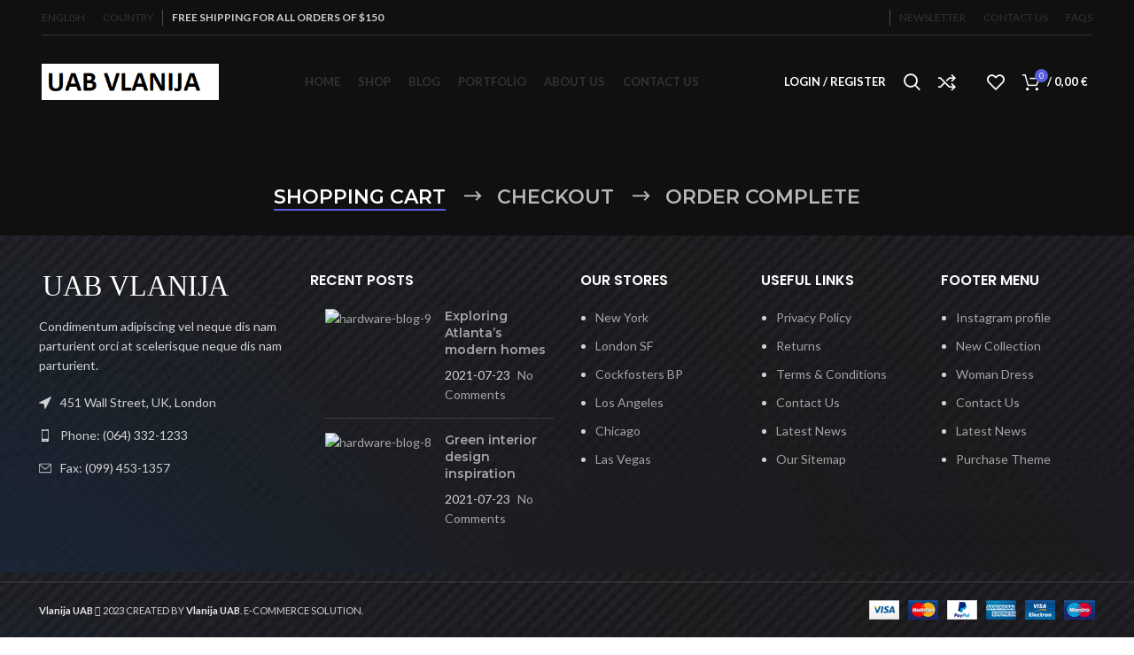

--- FILE ---
content_type: text/html; charset=UTF-8
request_url: https://www.vlanija.lt/?page_id=32
body_size: 116704
content:
<!DOCTYPE html>
<html lang="en-US">
<head>
	<meta charset="UTF-8">
	<link rel="profile" href="https://gmpg.org/xfn/11">
	<link rel="pingback" href="https://www.vlanija.lt/xmlrpc.php">

			<script>window.MSInputMethodContext && document.documentMode && document.write('<script src="https://www.vlanija.lt/wp-content/themes/woodmart/js/libs/ie11CustomProperties.min.js"><\/script>');</script>
		<title>Cart &#8211; Vlanija UAB</title>
<meta name='robots' content='max-image-preview:large, noindex, follow' />
<script>window._wca_prevent_referrer = true;</script>
<script>window._wca = window._wca || [];</script>
<link rel='dns-prefetch' href='//stats.wp.com' />
<link rel='dns-prefetch' href='//fonts.googleapis.com' />
<link rel="alternate" type="application/rss+xml" title="Vlanija UAB &raquo; Feed" href="https://www.vlanija.lt/?feed=rss2" />
<link rel="alternate" type="application/rss+xml" title="Vlanija UAB &raquo; Comments Feed" href="https://www.vlanija.lt/?feed=comments-rss2" />
<link rel="alternate" title="oEmbed (JSON)" type="application/json+oembed" href="https://www.vlanija.lt/index.php?rest_route=%2Foembed%2F1.0%2Fembed&#038;url=https%3A%2F%2Fwww.vlanija.lt%2F%3Fpage_id%3D32" />
<link rel="alternate" title="oEmbed (XML)" type="text/xml+oembed" href="https://www.vlanija.lt/index.php?rest_route=%2Foembed%2F1.0%2Fembed&#038;url=https%3A%2F%2Fwww.vlanija.lt%2F%3Fpage_id%3D32&#038;format=xml" />
<style id='wp-img-auto-sizes-contain-inline-css' type='text/css'>
img:is([sizes=auto i],[sizes^="auto," i]){contain-intrinsic-size:3000px 1500px}
/*# sourceURL=wp-img-auto-sizes-contain-inline-css */
</style>
<link rel='stylesheet' id='layerslider-css' href='https://www.vlanija.lt/wp-content/plugins/LayerSlider/assets/static/layerslider/css/layerslider.css?ver=7.2.3' type='text/css' media='all' />
<style id='wp-block-library-inline-css' type='text/css'>
:root{--wp-block-synced-color:#7a00df;--wp-block-synced-color--rgb:122,0,223;--wp-bound-block-color:var(--wp-block-synced-color);--wp-editor-canvas-background:#ddd;--wp-admin-theme-color:#007cba;--wp-admin-theme-color--rgb:0,124,186;--wp-admin-theme-color-darker-10:#006ba1;--wp-admin-theme-color-darker-10--rgb:0,107,160.5;--wp-admin-theme-color-darker-20:#005a87;--wp-admin-theme-color-darker-20--rgb:0,90,135;--wp-admin-border-width-focus:2px}@media (min-resolution:192dpi){:root{--wp-admin-border-width-focus:1.5px}}.wp-element-button{cursor:pointer}:root .has-very-light-gray-background-color{background-color:#eee}:root .has-very-dark-gray-background-color{background-color:#313131}:root .has-very-light-gray-color{color:#eee}:root .has-very-dark-gray-color{color:#313131}:root .has-vivid-green-cyan-to-vivid-cyan-blue-gradient-background{background:linear-gradient(135deg,#00d084,#0693e3)}:root .has-purple-crush-gradient-background{background:linear-gradient(135deg,#34e2e4,#4721fb 50%,#ab1dfe)}:root .has-hazy-dawn-gradient-background{background:linear-gradient(135deg,#faaca8,#dad0ec)}:root .has-subdued-olive-gradient-background{background:linear-gradient(135deg,#fafae1,#67a671)}:root .has-atomic-cream-gradient-background{background:linear-gradient(135deg,#fdd79a,#004a59)}:root .has-nightshade-gradient-background{background:linear-gradient(135deg,#330968,#31cdcf)}:root .has-midnight-gradient-background{background:linear-gradient(135deg,#020381,#2874fc)}:root{--wp--preset--font-size--normal:16px;--wp--preset--font-size--huge:42px}.has-regular-font-size{font-size:1em}.has-larger-font-size{font-size:2.625em}.has-normal-font-size{font-size:var(--wp--preset--font-size--normal)}.has-huge-font-size{font-size:var(--wp--preset--font-size--huge)}.has-text-align-center{text-align:center}.has-text-align-left{text-align:left}.has-text-align-right{text-align:right}.has-fit-text{white-space:nowrap!important}#end-resizable-editor-section{display:none}.aligncenter{clear:both}.items-justified-left{justify-content:flex-start}.items-justified-center{justify-content:center}.items-justified-right{justify-content:flex-end}.items-justified-space-between{justify-content:space-between}.screen-reader-text{border:0;clip-path:inset(50%);height:1px;margin:-1px;overflow:hidden;padding:0;position:absolute;width:1px;word-wrap:normal!important}.screen-reader-text:focus{background-color:#ddd;clip-path:none;color:#444;display:block;font-size:1em;height:auto;left:5px;line-height:normal;padding:15px 23px 14px;text-decoration:none;top:5px;width:auto;z-index:100000}html :where(.has-border-color){border-style:solid}html :where([style*=border-top-color]){border-top-style:solid}html :where([style*=border-right-color]){border-right-style:solid}html :where([style*=border-bottom-color]){border-bottom-style:solid}html :where([style*=border-left-color]){border-left-style:solid}html :where([style*=border-width]){border-style:solid}html :where([style*=border-top-width]){border-top-style:solid}html :where([style*=border-right-width]){border-right-style:solid}html :where([style*=border-bottom-width]){border-bottom-style:solid}html :where([style*=border-left-width]){border-left-style:solid}html :where(img[class*=wp-image-]){height:auto;max-width:100%}:where(figure){margin:0 0 1em}html :where(.is-position-sticky){--wp-admin--admin-bar--position-offset:var(--wp-admin--admin-bar--height,0px)}@media screen and (max-width:600px){html :where(.is-position-sticky){--wp-admin--admin-bar--position-offset:0px}}
.has-text-align-justify{text-align:justify;}

/*# sourceURL=wp-block-library-inline-css */
</style><style id='global-styles-inline-css' type='text/css'>
:root{--wp--preset--aspect-ratio--square: 1;--wp--preset--aspect-ratio--4-3: 4/3;--wp--preset--aspect-ratio--3-4: 3/4;--wp--preset--aspect-ratio--3-2: 3/2;--wp--preset--aspect-ratio--2-3: 2/3;--wp--preset--aspect-ratio--16-9: 16/9;--wp--preset--aspect-ratio--9-16: 9/16;--wp--preset--color--black: #000000;--wp--preset--color--cyan-bluish-gray: #abb8c3;--wp--preset--color--white: #ffffff;--wp--preset--color--pale-pink: #f78da7;--wp--preset--color--vivid-red: #cf2e2e;--wp--preset--color--luminous-vivid-orange: #ff6900;--wp--preset--color--luminous-vivid-amber: #fcb900;--wp--preset--color--light-green-cyan: #7bdcb5;--wp--preset--color--vivid-green-cyan: #00d084;--wp--preset--color--pale-cyan-blue: #8ed1fc;--wp--preset--color--vivid-cyan-blue: #0693e3;--wp--preset--color--vivid-purple: #9b51e0;--wp--preset--gradient--vivid-cyan-blue-to-vivid-purple: linear-gradient(135deg,rgb(6,147,227) 0%,rgb(155,81,224) 100%);--wp--preset--gradient--light-green-cyan-to-vivid-green-cyan: linear-gradient(135deg,rgb(122,220,180) 0%,rgb(0,208,130) 100%);--wp--preset--gradient--luminous-vivid-amber-to-luminous-vivid-orange: linear-gradient(135deg,rgb(252,185,0) 0%,rgb(255,105,0) 100%);--wp--preset--gradient--luminous-vivid-orange-to-vivid-red: linear-gradient(135deg,rgb(255,105,0) 0%,rgb(207,46,46) 100%);--wp--preset--gradient--very-light-gray-to-cyan-bluish-gray: linear-gradient(135deg,rgb(238,238,238) 0%,rgb(169,184,195) 100%);--wp--preset--gradient--cool-to-warm-spectrum: linear-gradient(135deg,rgb(74,234,220) 0%,rgb(151,120,209) 20%,rgb(207,42,186) 40%,rgb(238,44,130) 60%,rgb(251,105,98) 80%,rgb(254,248,76) 100%);--wp--preset--gradient--blush-light-purple: linear-gradient(135deg,rgb(255,206,236) 0%,rgb(152,150,240) 100%);--wp--preset--gradient--blush-bordeaux: linear-gradient(135deg,rgb(254,205,165) 0%,rgb(254,45,45) 50%,rgb(107,0,62) 100%);--wp--preset--gradient--luminous-dusk: linear-gradient(135deg,rgb(255,203,112) 0%,rgb(199,81,192) 50%,rgb(65,88,208) 100%);--wp--preset--gradient--pale-ocean: linear-gradient(135deg,rgb(255,245,203) 0%,rgb(182,227,212) 50%,rgb(51,167,181) 100%);--wp--preset--gradient--electric-grass: linear-gradient(135deg,rgb(202,248,128) 0%,rgb(113,206,126) 100%);--wp--preset--gradient--midnight: linear-gradient(135deg,rgb(2,3,129) 0%,rgb(40,116,252) 100%);--wp--preset--font-size--small: 13px;--wp--preset--font-size--medium: 20px;--wp--preset--font-size--large: 36px;--wp--preset--font-size--x-large: 42px;--wp--preset--spacing--20: 0.44rem;--wp--preset--spacing--30: 0.67rem;--wp--preset--spacing--40: 1rem;--wp--preset--spacing--50: 1.5rem;--wp--preset--spacing--60: 2.25rem;--wp--preset--spacing--70: 3.38rem;--wp--preset--spacing--80: 5.06rem;--wp--preset--shadow--natural: 6px 6px 9px rgba(0, 0, 0, 0.2);--wp--preset--shadow--deep: 12px 12px 50px rgba(0, 0, 0, 0.4);--wp--preset--shadow--sharp: 6px 6px 0px rgba(0, 0, 0, 0.2);--wp--preset--shadow--outlined: 6px 6px 0px -3px rgb(255, 255, 255), 6px 6px rgb(0, 0, 0);--wp--preset--shadow--crisp: 6px 6px 0px rgb(0, 0, 0);}:where(.is-layout-flex){gap: 0.5em;}:where(.is-layout-grid){gap: 0.5em;}body .is-layout-flex{display: flex;}.is-layout-flex{flex-wrap: wrap;align-items: center;}.is-layout-flex > :is(*, div){margin: 0;}body .is-layout-grid{display: grid;}.is-layout-grid > :is(*, div){margin: 0;}:where(.wp-block-columns.is-layout-flex){gap: 2em;}:where(.wp-block-columns.is-layout-grid){gap: 2em;}:where(.wp-block-post-template.is-layout-flex){gap: 1.25em;}:where(.wp-block-post-template.is-layout-grid){gap: 1.25em;}.has-black-color{color: var(--wp--preset--color--black) !important;}.has-cyan-bluish-gray-color{color: var(--wp--preset--color--cyan-bluish-gray) !important;}.has-white-color{color: var(--wp--preset--color--white) !important;}.has-pale-pink-color{color: var(--wp--preset--color--pale-pink) !important;}.has-vivid-red-color{color: var(--wp--preset--color--vivid-red) !important;}.has-luminous-vivid-orange-color{color: var(--wp--preset--color--luminous-vivid-orange) !important;}.has-luminous-vivid-amber-color{color: var(--wp--preset--color--luminous-vivid-amber) !important;}.has-light-green-cyan-color{color: var(--wp--preset--color--light-green-cyan) !important;}.has-vivid-green-cyan-color{color: var(--wp--preset--color--vivid-green-cyan) !important;}.has-pale-cyan-blue-color{color: var(--wp--preset--color--pale-cyan-blue) !important;}.has-vivid-cyan-blue-color{color: var(--wp--preset--color--vivid-cyan-blue) !important;}.has-vivid-purple-color{color: var(--wp--preset--color--vivid-purple) !important;}.has-black-background-color{background-color: var(--wp--preset--color--black) !important;}.has-cyan-bluish-gray-background-color{background-color: var(--wp--preset--color--cyan-bluish-gray) !important;}.has-white-background-color{background-color: var(--wp--preset--color--white) !important;}.has-pale-pink-background-color{background-color: var(--wp--preset--color--pale-pink) !important;}.has-vivid-red-background-color{background-color: var(--wp--preset--color--vivid-red) !important;}.has-luminous-vivid-orange-background-color{background-color: var(--wp--preset--color--luminous-vivid-orange) !important;}.has-luminous-vivid-amber-background-color{background-color: var(--wp--preset--color--luminous-vivid-amber) !important;}.has-light-green-cyan-background-color{background-color: var(--wp--preset--color--light-green-cyan) !important;}.has-vivid-green-cyan-background-color{background-color: var(--wp--preset--color--vivid-green-cyan) !important;}.has-pale-cyan-blue-background-color{background-color: var(--wp--preset--color--pale-cyan-blue) !important;}.has-vivid-cyan-blue-background-color{background-color: var(--wp--preset--color--vivid-cyan-blue) !important;}.has-vivid-purple-background-color{background-color: var(--wp--preset--color--vivid-purple) !important;}.has-black-border-color{border-color: var(--wp--preset--color--black) !important;}.has-cyan-bluish-gray-border-color{border-color: var(--wp--preset--color--cyan-bluish-gray) !important;}.has-white-border-color{border-color: var(--wp--preset--color--white) !important;}.has-pale-pink-border-color{border-color: var(--wp--preset--color--pale-pink) !important;}.has-vivid-red-border-color{border-color: var(--wp--preset--color--vivid-red) !important;}.has-luminous-vivid-orange-border-color{border-color: var(--wp--preset--color--luminous-vivid-orange) !important;}.has-luminous-vivid-amber-border-color{border-color: var(--wp--preset--color--luminous-vivid-amber) !important;}.has-light-green-cyan-border-color{border-color: var(--wp--preset--color--light-green-cyan) !important;}.has-vivid-green-cyan-border-color{border-color: var(--wp--preset--color--vivid-green-cyan) !important;}.has-pale-cyan-blue-border-color{border-color: var(--wp--preset--color--pale-cyan-blue) !important;}.has-vivid-cyan-blue-border-color{border-color: var(--wp--preset--color--vivid-cyan-blue) !important;}.has-vivid-purple-border-color{border-color: var(--wp--preset--color--vivid-purple) !important;}.has-vivid-cyan-blue-to-vivid-purple-gradient-background{background: var(--wp--preset--gradient--vivid-cyan-blue-to-vivid-purple) !important;}.has-light-green-cyan-to-vivid-green-cyan-gradient-background{background: var(--wp--preset--gradient--light-green-cyan-to-vivid-green-cyan) !important;}.has-luminous-vivid-amber-to-luminous-vivid-orange-gradient-background{background: var(--wp--preset--gradient--luminous-vivid-amber-to-luminous-vivid-orange) !important;}.has-luminous-vivid-orange-to-vivid-red-gradient-background{background: var(--wp--preset--gradient--luminous-vivid-orange-to-vivid-red) !important;}.has-very-light-gray-to-cyan-bluish-gray-gradient-background{background: var(--wp--preset--gradient--very-light-gray-to-cyan-bluish-gray) !important;}.has-cool-to-warm-spectrum-gradient-background{background: var(--wp--preset--gradient--cool-to-warm-spectrum) !important;}.has-blush-light-purple-gradient-background{background: var(--wp--preset--gradient--blush-light-purple) !important;}.has-blush-bordeaux-gradient-background{background: var(--wp--preset--gradient--blush-bordeaux) !important;}.has-luminous-dusk-gradient-background{background: var(--wp--preset--gradient--luminous-dusk) !important;}.has-pale-ocean-gradient-background{background: var(--wp--preset--gradient--pale-ocean) !important;}.has-electric-grass-gradient-background{background: var(--wp--preset--gradient--electric-grass) !important;}.has-midnight-gradient-background{background: var(--wp--preset--gradient--midnight) !important;}.has-small-font-size{font-size: var(--wp--preset--font-size--small) !important;}.has-medium-font-size{font-size: var(--wp--preset--font-size--medium) !important;}.has-large-font-size{font-size: var(--wp--preset--font-size--large) !important;}.has-x-large-font-size{font-size: var(--wp--preset--font-size--x-large) !important;}
/*# sourceURL=global-styles-inline-css */
</style>

<style id='classic-theme-styles-inline-css' type='text/css'>
/*! This file is auto-generated */
.wp-block-button__link{color:#fff;background-color:#32373c;border-radius:9999px;box-shadow:none;text-decoration:none;padding:calc(.667em + 2px) calc(1.333em + 2px);font-size:1.125em}.wp-block-file__button{background:#32373c;color:#fff;text-decoration:none}
/*# sourceURL=/wp-includes/css/classic-themes.min.css */
</style>
<link rel='stylesheet' id='select2-css' href='https://www.vlanija.lt/wp-content/plugins/woocommerce/assets/css/select2.css?ver=8.6.3' type='text/css' media='all' />
<style id='woocommerce-inline-inline-css' type='text/css'>
.woocommerce form .form-row .required { visibility: visible; }
/*# sourceURL=woocommerce-inline-inline-css */
</style>
<link rel='stylesheet' id='js_composer_front-css' href='https://www.vlanija.lt/wp-content/plugins/js_composer/assets/css/js_composer.min.css?ver=7.5' type='text/css' media='all' />
<link rel='stylesheet' id='bootstrap-css' href='https://www.vlanija.lt/wp-content/themes/woodmart/css/bootstrap-light.min.css?ver=7.0.4' type='text/css' media='all' />
<link rel='stylesheet' id='woodmart-style-css' href='https://www.vlanija.lt/wp-content/themes/woodmart/css/parts/base.min.css?ver=7.0.4' type='text/css' media='all' />
<link rel='stylesheet' id='wd-widget-recent-post-comments-css' href='https://www.vlanija.lt/wp-content/themes/woodmart/css/parts/widget-recent-post-comments.min.css?ver=7.0.4' type='text/css' media='all' />
<link rel='stylesheet' id='wd-widget-wd-recent-posts-css' href='https://www.vlanija.lt/wp-content/themes/woodmart/css/parts/widget-wd-recent-posts.min.css?ver=7.0.4' type='text/css' media='all' />
<link rel='stylesheet' id='wd-widget-nav-css' href='https://www.vlanija.lt/wp-content/themes/woodmart/css/parts/widget-nav.min.css?ver=7.0.4' type='text/css' media='all' />
<link rel='stylesheet' id='wd-widget-wd-layered-nav-css' href='https://www.vlanija.lt/wp-content/themes/woodmart/css/parts/woo-widget-wd-layered-nav.min.css?ver=7.0.4' type='text/css' media='all' />
<link rel='stylesheet' id='wd-woo-mod-swatches-base-css' href='https://www.vlanija.lt/wp-content/themes/woodmart/css/parts/woo-mod-swatches-base.min.css?ver=7.0.4' type='text/css' media='all' />
<link rel='stylesheet' id='wd-woo-mod-swatches-filter-css' href='https://www.vlanija.lt/wp-content/themes/woodmart/css/parts/woo-mod-swatches-filter.min.css?ver=7.0.4' type='text/css' media='all' />
<link rel='stylesheet' id='wd-widget-layered-nav-stock-status-css' href='https://www.vlanija.lt/wp-content/themes/woodmart/css/parts/woo-widget-layered-nav-stock-status.min.css?ver=7.0.4' type='text/css' media='all' />
<link rel='stylesheet' id='wd-widget-product-list-css' href='https://www.vlanija.lt/wp-content/themes/woodmart/css/parts/woo-widget-product-list.min.css?ver=7.0.4' type='text/css' media='all' />
<link rel='stylesheet' id='wd-widget-slider-price-filter-css' href='https://www.vlanija.lt/wp-content/themes/woodmart/css/parts/woo-widget-slider-price-filter.min.css?ver=7.0.4' type='text/css' media='all' />
<link rel='stylesheet' id='wd-footer-sticky-css' href='https://www.vlanija.lt/wp-content/themes/woodmart/css/parts/footer-sticky.min.css?ver=7.0.4' type='text/css' media='all' />
<link rel='stylesheet' id='wd-wp-gutenberg-css' href='https://www.vlanija.lt/wp-content/themes/woodmart/css/parts/wp-gutenberg.min.css?ver=7.0.4' type='text/css' media='all' />
<link rel='stylesheet' id='wd-wpcf7-css' href='https://www.vlanija.lt/wp-content/themes/woodmart/css/parts/int-wpcf7.min.css?ver=7.0.4' type='text/css' media='all' />
<link rel='stylesheet' id='wd-revolution-slider-css' href='https://www.vlanija.lt/wp-content/themes/woodmart/css/parts/int-rev-slider.min.css?ver=7.0.4' type='text/css' media='all' />
<link rel='stylesheet' id='wd-base-deprecated-css' href='https://www.vlanija.lt/wp-content/themes/woodmart/css/parts/base-deprecated.min.css?ver=7.0.4' type='text/css' media='all' />
<link rel='stylesheet' id='wd-wpbakery-base-css' href='https://www.vlanija.lt/wp-content/themes/woodmart/css/parts/int-wpb-base.min.css?ver=7.0.4' type='text/css' media='all' />
<link rel='stylesheet' id='wd-wpbakery-base-deprecated-css' href='https://www.vlanija.lt/wp-content/themes/woodmart/css/parts/int-wpb-base-deprecated.min.css?ver=7.0.4' type='text/css' media='all' />
<link rel='stylesheet' id='wd-woocommerce-base-css' href='https://www.vlanija.lt/wp-content/themes/woodmart/css/parts/woocommerce-base.min.css?ver=7.0.4' type='text/css' media='all' />
<link rel='stylesheet' id='wd-mod-star-rating-css' href='https://www.vlanija.lt/wp-content/themes/woodmart/css/parts/mod-star-rating.min.css?ver=7.0.4' type='text/css' media='all' />
<link rel='stylesheet' id='wd-woo-el-track-order-css' href='https://www.vlanija.lt/wp-content/themes/woodmart/css/parts/woo-el-track-order.min.css?ver=7.0.4' type='text/css' media='all' />
<link rel='stylesheet' id='wd-woo-gutenberg-css' href='https://www.vlanija.lt/wp-content/themes/woodmart/css/parts/woo-gutenberg.min.css?ver=7.0.4' type='text/css' media='all' />
<link rel='stylesheet' id='wd-select2-css' href='https://www.vlanija.lt/wp-content/themes/woodmart/css/parts/woo-lib-select2.min.css?ver=7.0.4' type='text/css' media='all' />
<link rel='stylesheet' id='wd-woo-mod-shop-table-css' href='https://www.vlanija.lt/wp-content/themes/woodmart/css/parts/woo-mod-shop-table.min.css?ver=7.0.4' type='text/css' media='all' />
<link rel='stylesheet' id='wd-page-cart-css' href='https://www.vlanija.lt/wp-content/themes/woodmart/css/parts/woo-page-cart.min.css?ver=7.0.4' type='text/css' media='all' />
<link rel='stylesheet' id='wd-woo-page-cart-predefined-css' href='https://www.vlanija.lt/wp-content/themes/woodmart/css/parts/woo-page-cart-predefined.min.css?ver=7.0.4' type='text/css' media='all' />
<link rel='stylesheet' id='wd-woo-mod-quantity-css' href='https://www.vlanija.lt/wp-content/themes/woodmart/css/parts/woo-mod-quantity.min.css?ver=7.0.4' type='text/css' media='all' />
<link rel='stylesheet' id='wd-woo-opt-fbt-cart-css' href='https://www.vlanija.lt/wp-content/themes/woodmart/css/parts/woo-opt-fbt-cart.min.css?ver=7.0.4' type='text/css' media='all' />
<link rel='stylesheet' id='wd-header-base-css' href='https://www.vlanija.lt/wp-content/themes/woodmart/css/parts/header-base.min.css?ver=7.0.4' type='text/css' media='all' />
<link rel='stylesheet' id='wd-mod-tools-css' href='https://www.vlanija.lt/wp-content/themes/woodmart/css/parts/mod-tools.min.css?ver=7.0.4' type='text/css' media='all' />
<link rel='stylesheet' id='wd-header-elements-base-css' href='https://www.vlanija.lt/wp-content/themes/woodmart/css/parts/header-el-base.min.css?ver=7.0.4' type='text/css' media='all' />
<link rel='stylesheet' id='wd-social-icons-css' href='https://www.vlanija.lt/wp-content/themes/woodmart/css/parts/el-social-icons.min.css?ver=7.0.4' type='text/css' media='all' />
<link rel='stylesheet' id='wd-text-block-css' href='https://www.vlanija.lt/wp-content/themes/woodmart/css/parts/el-text-block.min.css?ver=7.0.4' type='text/css' media='all' />
<link rel='stylesheet' id='wd-mod-nav-menu-label-css' href='https://www.vlanija.lt/wp-content/themes/woodmart/css/parts/mod-nav-menu-label.min.css?ver=7.0.4' type='text/css' media='all' />
<link rel='stylesheet' id='wd-woo-mod-login-form-css' href='https://www.vlanija.lt/wp-content/themes/woodmart/css/parts/woo-mod-login-form.min.css?ver=7.0.4' type='text/css' media='all' />
<link rel='stylesheet' id='wd-header-my-account-css' href='https://www.vlanija.lt/wp-content/themes/woodmart/css/parts/header-el-my-account.min.css?ver=7.0.4' type='text/css' media='all' />
<link rel='stylesheet' id='wd-header-search-css' href='https://www.vlanija.lt/wp-content/themes/woodmart/css/parts/header-el-search.min.css?ver=7.0.4' type='text/css' media='all' />
<link rel='stylesheet' id='wd-header-cart-side-css' href='https://www.vlanija.lt/wp-content/themes/woodmart/css/parts/header-el-cart-side.min.css?ver=7.0.4' type='text/css' media='all' />
<link rel='stylesheet' id='wd-header-cart-css' href='https://www.vlanija.lt/wp-content/themes/woodmart/css/parts/header-el-cart.min.css?ver=7.0.4' type='text/css' media='all' />
<link rel='stylesheet' id='wd-widget-shopping-cart-css' href='https://www.vlanija.lt/wp-content/themes/woodmart/css/parts/woo-widget-shopping-cart.min.css?ver=7.0.4' type='text/css' media='all' />
<link rel='stylesheet' id='wd-page-title-css' href='https://www.vlanija.lt/wp-content/themes/woodmart/css/parts/page-title.min.css?ver=7.0.4' type='text/css' media='all' />
<link rel='stylesheet' id='wd-woo-mod-checkout-steps-css' href='https://www.vlanija.lt/wp-content/themes/woodmart/css/parts/woo-mod-checkout-steps.min.css?ver=7.0.4' type='text/css' media='all' />
<link rel='stylesheet' id='wd-woo-page-empty-page-css' href='https://www.vlanija.lt/wp-content/themes/woodmart/css/parts/woo-page-empty-page.min.css?ver=7.0.4' type='text/css' media='all' />
<link rel='stylesheet' id='wd-widget-collapse-css' href='https://www.vlanija.lt/wp-content/themes/woodmart/css/parts/opt-widget-collapse.min.css?ver=7.0.4' type='text/css' media='all' />
<link rel='stylesheet' id='wd-footer-base-css' href='https://www.vlanija.lt/wp-content/themes/woodmart/css/parts/footer-base.min.css?ver=7.0.4' type='text/css' media='all' />
<link rel='stylesheet' id='wd-list-css' href='https://www.vlanija.lt/wp-content/themes/woodmart/css/parts/el-list.min.css?ver=7.0.4' type='text/css' media='all' />
<link rel='stylesheet' id='wd-scroll-top-css' href='https://www.vlanija.lt/wp-content/themes/woodmart/css/parts/opt-scrolltotop.min.css?ver=7.0.4' type='text/css' media='all' />
<link rel='stylesheet' id='wd-wd-search-results-css' href='https://www.vlanija.lt/wp-content/themes/woodmart/css/parts/wd-search-results.min.css?ver=7.0.4' type='text/css' media='all' />
<link rel='stylesheet' id='wd-wd-search-form-css' href='https://www.vlanija.lt/wp-content/themes/woodmart/css/parts/wd-search-form.min.css?ver=7.0.4' type='text/css' media='all' />
<link rel='stylesheet' id='wd-header-my-account-sidebar-css' href='https://www.vlanija.lt/wp-content/themes/woodmart/css/parts/header-el-my-account-sidebar.min.css?ver=7.0.4' type='text/css' media='all' />
<link rel='stylesheet' id='wd-header-search-fullscreen-css' href='https://www.vlanija.lt/wp-content/themes/woodmart/css/parts/header-el-search-fullscreen-general.min.css?ver=7.0.4' type='text/css' media='all' />
<link rel='stylesheet' id='wd-header-search-fullscreen-1-css' href='https://www.vlanija.lt/wp-content/themes/woodmart/css/parts/header-el-search-fullscreen-1.min.css?ver=7.0.4' type='text/css' media='all' />
<link rel='stylesheet' id='wd-bottom-toolbar-css' href='https://www.vlanija.lt/wp-content/themes/woodmart/css/parts/opt-bottom-toolbar.min.css?ver=7.0.4' type='text/css' media='all' />
<link rel='stylesheet' id='xts-google-fonts-css' href='https://fonts.googleapis.com/css?family=Lato%3A400%2C700%7CMontserrat%3A400%2C600%2C100%7CPoppins%3A400%2C600&#038;ver=7.0.4' type='text/css' media='all' />
<script type="text/javascript" src="https://www.vlanija.lt/wp-includes/js/jquery/jquery.min.js?ver=3.7.1" id="jquery-core-js"></script>
<script type="text/javascript" src="https://www.vlanija.lt/wp-includes/js/jquery/jquery-migrate.min.js?ver=3.4.1" id="jquery-migrate-js"></script>
<script type="text/javascript" id="layerslider-utils-js-extra">
/* <![CDATA[ */
var LS_Meta = {"v":"7.2.3","fixGSAP":"1"};
//# sourceURL=layerslider-utils-js-extra
/* ]]> */
</script>
<script type="text/javascript" src="https://www.vlanija.lt/wp-content/plugins/LayerSlider/assets/static/layerslider/js/layerslider.utils.js?ver=7.2.3" id="layerslider-utils-js"></script>
<script type="text/javascript" src="https://www.vlanija.lt/wp-content/plugins/LayerSlider/assets/static/layerslider/js/layerslider.kreaturamedia.jquery.js?ver=7.2.3" id="layerslider-js"></script>
<script type="text/javascript" src="https://www.vlanija.lt/wp-content/plugins/LayerSlider/assets/static/layerslider/js/layerslider.transitions.js?ver=7.2.3" id="layerslider-transitions-js"></script>
<script type="text/javascript" src="https://www.vlanija.lt/wp-content/plugins/woocommerce/assets/js/jquery-blockui/jquery.blockUI.min.js?ver=2.7.0-wc.8.6.3" id="jquery-blockui-js" data-wp-strategy="defer"></script>
<script type="text/javascript" id="wc-add-to-cart-js-extra">
/* <![CDATA[ */
var wc_add_to_cart_params = {"ajax_url":"/wp-admin/admin-ajax.php","wc_ajax_url":"/?wc-ajax=%%endpoint%%","i18n_view_cart":"View cart","cart_url":"https://www.vlanija.lt/?page_id=32","is_cart":"1","cart_redirect_after_add":"no"};
//# sourceURL=wc-add-to-cart-js-extra
/* ]]> */
</script>
<script type="text/javascript" src="https://www.vlanija.lt/wp-content/plugins/woocommerce/assets/js/frontend/add-to-cart.min.js?ver=8.6.3" id="wc-add-to-cart-js" data-wp-strategy="defer"></script>
<script type="text/javascript" src="https://www.vlanija.lt/wp-content/plugins/woocommerce/assets/js/js-cookie/js.cookie.min.js?ver=2.1.4-wc.8.6.3" id="js-cookie-js" defer="defer" data-wp-strategy="defer"></script>
<script type="text/javascript" id="woocommerce-js-extra">
/* <![CDATA[ */
var woocommerce_params = {"ajax_url":"/wp-admin/admin-ajax.php","wc_ajax_url":"/?wc-ajax=%%endpoint%%"};
//# sourceURL=woocommerce-js-extra
/* ]]> */
</script>
<script type="text/javascript" src="https://www.vlanija.lt/wp-content/plugins/woocommerce/assets/js/frontend/woocommerce.min.js?ver=8.6.3" id="woocommerce-js" defer="defer" data-wp-strategy="defer"></script>
<script type="text/javascript" id="wc-country-select-js-extra">
/* <![CDATA[ */
var wc_country_select_params = {"countries":"[]","i18n_select_state_text":"Select an option\u2026","i18n_no_matches":"No matches found","i18n_ajax_error":"Loading failed","i18n_input_too_short_1":"Please enter 1 or more characters","i18n_input_too_short_n":"Please enter %qty% or more characters","i18n_input_too_long_1":"Please delete 1 character","i18n_input_too_long_n":"Please delete %qty% characters","i18n_selection_too_long_1":"You can only select 1 item","i18n_selection_too_long_n":"You can only select %qty% items","i18n_load_more":"Loading more results\u2026","i18n_searching":"Searching\u2026"};
//# sourceURL=wc-country-select-js-extra
/* ]]> */
</script>
<script type="text/javascript" src="https://www.vlanija.lt/wp-content/plugins/woocommerce/assets/js/frontend/country-select.min.js?ver=8.6.3" id="wc-country-select-js" defer="defer" data-wp-strategy="defer"></script>
<script type="text/javascript" id="wc-address-i18n-js-extra">
/* <![CDATA[ */
var wc_address_i18n_params = {"locale":"{\"default\":{\"first_name\":{\"label\":\"First name\",\"required\":true,\"class\":[\"form-row-first\"],\"autocomplete\":\"given-name\",\"priority\":10},\"last_name\":{\"label\":\"Last name\",\"required\":true,\"class\":[\"form-row-last\"],\"autocomplete\":\"family-name\",\"priority\":20},\"company\":{\"label\":\"Company name\",\"class\":[\"form-row-wide\"],\"autocomplete\":\"organization\",\"priority\":30,\"required\":false},\"country\":{\"type\":\"country\",\"label\":\"Country \\/ Region\",\"required\":true,\"class\":[\"form-row-wide\",\"address-field\",\"update_totals_on_change\"],\"autocomplete\":\"country\",\"priority\":40},\"address_1\":{\"label\":\"Street address\",\"placeholder\":\"House number and street name\",\"required\":true,\"class\":[\"form-row-wide\",\"address-field\"],\"autocomplete\":\"address-line1\",\"priority\":50},\"address_2\":{\"label\":\"Apartment, suite, unit, etc.\",\"label_class\":[\"screen-reader-text\"],\"placeholder\":\"Apartment, suite, unit, etc. (optional)\",\"class\":[\"form-row-wide\",\"address-field\"],\"autocomplete\":\"address-line2\",\"priority\":60,\"required\":false},\"city\":{\"label\":\"Town \\/ City\",\"required\":true,\"class\":[\"form-row-wide\",\"address-field\"],\"autocomplete\":\"address-level2\",\"priority\":70},\"state\":{\"type\":\"state\",\"label\":\"State \\/ County\",\"required\":true,\"class\":[\"form-row-wide\",\"address-field\"],\"validate\":[\"state\"],\"autocomplete\":\"address-level1\",\"priority\":80},\"postcode\":{\"label\":\"Postcode \\/ ZIP\",\"required\":true,\"class\":[\"form-row-wide\",\"address-field\"],\"validate\":[\"postcode\"],\"autocomplete\":\"postal-code\",\"priority\":90},\"0\":\"first_name\",\"1\":\"last_name\",\"2\":\"company\",\"3\":\"address_1\",\"4\":\"address_2\",\"5\":\"country\",\"6\":\"city\",\"7\":\"state\",\"8\":\"postcode\",\"9\":\"phone\"},\"LT\":{\"first_name\":{\"label\":\"First name\",\"required\":true,\"class\":[\"form-row-first\"],\"autocomplete\":\"given-name\",\"priority\":10},\"last_name\":{\"label\":\"Last name\",\"required\":true,\"class\":[\"form-row-last\"],\"autocomplete\":\"family-name\",\"priority\":20},\"company\":{\"label\":\"Company name\",\"class\":[\"form-row-wide\"],\"autocomplete\":\"organization\",\"priority\":30,\"required\":false},\"country\":{\"type\":\"country\",\"label\":\"Country \\/ Region\",\"required\":true,\"class\":[\"form-row-wide\",\"address-field\",\"update_totals_on_change\"],\"autocomplete\":\"country\",\"priority\":40},\"address_1\":{\"label\":\"Street address\",\"placeholder\":\"House number and street name\",\"required\":true,\"class\":[\"form-row-wide\",\"address-field\"],\"autocomplete\":\"address-line1\",\"priority\":50},\"address_2\":{\"label\":\"Apartment, suite, unit, etc.\",\"label_class\":[\"screen-reader-text\"],\"placeholder\":\"Apartment, suite, unit, etc. (optional)\",\"class\":[\"form-row-wide\",\"address-field\"],\"autocomplete\":\"address-line2\",\"priority\":60,\"required\":false},\"city\":{\"label\":\"Town \\/ City\",\"required\":true,\"class\":[\"form-row-wide\",\"address-field\"],\"autocomplete\":\"address-level2\",\"priority\":70},\"state\":{\"type\":\"state\",\"label\":\"State \\/ County\",\"required\":true,\"class\":[\"form-row-wide\",\"address-field\"],\"validate\":[\"state\"],\"autocomplete\":\"address-level1\",\"priority\":80},\"postcode\":{\"label\":\"Postcode \\/ ZIP\",\"required\":true,\"class\":[\"form-row-wide\",\"address-field\"],\"validate\":[\"postcode\"],\"autocomplete\":\"postal-code\",\"priority\":90},\"0\":\"first_name\",\"1\":\"last_name\",\"2\":\"company\",\"3\":\"address_1\",\"4\":\"address_2\",\"5\":\"country\",\"6\":\"city\",\"7\":\"state\",\"8\":\"postcode\",\"9\":\"phone\"}}","locale_fields":"{\"address_1\":\"#billing_address_1_field, #shipping_address_1_field\",\"address_2\":\"#billing_address_2_field, #shipping_address_2_field\",\"state\":\"#billing_state_field, #shipping_state_field, #calc_shipping_state_field\",\"postcode\":\"#billing_postcode_field, #shipping_postcode_field, #calc_shipping_postcode_field\",\"city\":\"#billing_city_field, #shipping_city_field, #calc_shipping_city_field\"}","i18n_required_text":"required","i18n_optional_text":"optional"};
//# sourceURL=wc-address-i18n-js-extra
/* ]]> */
</script>
<script type="text/javascript" src="https://www.vlanija.lt/wp-content/plugins/woocommerce/assets/js/frontend/address-i18n.min.js?ver=8.6.3" id="wc-address-i18n-js" defer="defer" data-wp-strategy="defer"></script>
<script type="text/javascript" id="wc-cart-js-extra">
/* <![CDATA[ */
var wc_cart_params = {"ajax_url":"/wp-admin/admin-ajax.php","wc_ajax_url":"/?wc-ajax=%%endpoint%%","update_shipping_method_nonce":"afd45bacbc","apply_coupon_nonce":"bdf323a1bf","remove_coupon_nonce":"70e44da755"};
//# sourceURL=wc-cart-js-extra
/* ]]> */
</script>
<script type="text/javascript" src="https://www.vlanija.lt/wp-content/plugins/woocommerce/assets/js/frontend/cart.min.js?ver=8.6.3" id="wc-cart-js" defer="defer" data-wp-strategy="defer"></script>
<script type="text/javascript" src="https://www.vlanija.lt/wp-content/plugins/woocommerce/assets/js/selectWoo/selectWoo.full.min.js?ver=1.0.9-wc.8.6.3" id="selectWoo-js" defer="defer" data-wp-strategy="defer"></script>
<script type="text/javascript" src="https://www.vlanija.lt/wp-content/plugins/js_composer/assets/js/vendors/woocommerce-add-to-cart.js?ver=7.5" id="vc_woocommerce-add-to-cart-js-js"></script>
<script type="text/javascript" id="WCPAY_ASSETS-js-extra">
/* <![CDATA[ */
var wcpayAssets = {"url":"https://www.vlanija.lt/wp-content/plugins/woocommerce-payments/dist/"};
//# sourceURL=WCPAY_ASSETS-js-extra
/* ]]> */
</script>
<script type="text/javascript" src="https://stats.wp.com/s-202604.js" id="woocommerce-analytics-js" defer="defer" data-wp-strategy="defer"></script>
<script type="text/javascript" src="https://www.vlanija.lt/wp-content/themes/woodmart/js/libs/device.min.js?ver=7.0.4" id="wd-device-library-js"></script>
<script></script><meta name="generator" content="Powered by LayerSlider 7.2.3 - Multi-Purpose, Responsive, Parallax, Mobile-Friendly Slider Plugin for WordPress." />
<!-- LayerSlider updates and docs at: https://layerslider.com -->
<link rel="https://api.w.org/" href="https://www.vlanija.lt/index.php?rest_route=/" /><link rel="alternate" title="JSON" type="application/json" href="https://www.vlanija.lt/index.php?rest_route=/wp/v2/pages/32" /><link rel="canonical" href="https://www.vlanija.lt/?page_id=32" />
	<style>img#wpstats{display:none}</style>
							<meta name="viewport" content="width=device-width, initial-scale=1.0, maximum-scale=1.0, user-scalable=no">
										<noscript><style>.woocommerce-product-gallery{ opacity: 1 !important; }</style></noscript>
	<style type="text/css">.recentcomments a{display:inline !important;padding:0 !important;margin:0 !important;}</style><meta name="generator" content="Powered by WPBakery Page Builder - drag and drop page builder for WordPress."/>
<noscript><style>.lazyload[data-src]{display:none !important;}</style></noscript><style>.lazyload{background-image:none !important;}.lazyload:before{background-image:none !important;}</style><meta name="generator" content="Powered by Slider Revolution 6.6.20 - responsive, Mobile-Friendly Slider Plugin for WordPress with comfortable drag and drop interface." />
<script>function setREVStartSize(e){
			//window.requestAnimationFrame(function() {
				window.RSIW = window.RSIW===undefined ? window.innerWidth : window.RSIW;
				window.RSIH = window.RSIH===undefined ? window.innerHeight : window.RSIH;
				try {
					var pw = document.getElementById(e.c).parentNode.offsetWidth,
						newh;
					pw = pw===0 || isNaN(pw) || (e.l=="fullwidth" || e.layout=="fullwidth") ? window.RSIW : pw;
					e.tabw = e.tabw===undefined ? 0 : parseInt(e.tabw);
					e.thumbw = e.thumbw===undefined ? 0 : parseInt(e.thumbw);
					e.tabh = e.tabh===undefined ? 0 : parseInt(e.tabh);
					e.thumbh = e.thumbh===undefined ? 0 : parseInt(e.thumbh);
					e.tabhide = e.tabhide===undefined ? 0 : parseInt(e.tabhide);
					e.thumbhide = e.thumbhide===undefined ? 0 : parseInt(e.thumbhide);
					e.mh = e.mh===undefined || e.mh=="" || e.mh==="auto" ? 0 : parseInt(e.mh,0);
					if(e.layout==="fullscreen" || e.l==="fullscreen")
						newh = Math.max(e.mh,window.RSIH);
					else{
						e.gw = Array.isArray(e.gw) ? e.gw : [e.gw];
						for (var i in e.rl) if (e.gw[i]===undefined || e.gw[i]===0) e.gw[i] = e.gw[i-1];
						e.gh = e.el===undefined || e.el==="" || (Array.isArray(e.el) && e.el.length==0)? e.gh : e.el;
						e.gh = Array.isArray(e.gh) ? e.gh : [e.gh];
						for (var i in e.rl) if (e.gh[i]===undefined || e.gh[i]===0) e.gh[i] = e.gh[i-1];
											
						var nl = new Array(e.rl.length),
							ix = 0,
							sl;
						e.tabw = e.tabhide>=pw ? 0 : e.tabw;
						e.thumbw = e.thumbhide>=pw ? 0 : e.thumbw;
						e.tabh = e.tabhide>=pw ? 0 : e.tabh;
						e.thumbh = e.thumbhide>=pw ? 0 : e.thumbh;
						for (var i in e.rl) nl[i] = e.rl[i]<window.RSIW ? 0 : e.rl[i];
						sl = nl[0];
						for (var i in nl) if (sl>nl[i] && nl[i]>0) { sl = nl[i]; ix=i;}
						var m = pw>(e.gw[ix]+e.tabw+e.thumbw) ? 1 : (pw-(e.tabw+e.thumbw)) / (e.gw[ix]);
						newh =  (e.gh[ix] * m) + (e.tabh + e.thumbh);
					}
					var el = document.getElementById(e.c);
					if (el!==null && el) el.style.height = newh+"px";
					el = document.getElementById(e.c+"_wrapper");
					if (el!==null && el) {
						el.style.height = newh+"px";
						el.style.display = "block";
					}
				} catch(e){
					console.log("Failure at Presize of Slider:" + e)
				}
			//});
		  };</script>
<style>
		
		</style><noscript><style> .wpb_animate_when_almost_visible { opacity: 1; }</style></noscript>			<style id="wd-style-header_398290-css" data-type="wd-style-header_398290">
				.whb-top-bar .wd-dropdown {
	margin-top: 0px;
}

.whb-top-bar .wd-dropdown:after {
	height: 10px;
}

.whb-sticked .whb-general-header .wd-dropdown {
	margin-top: 10px;
}

.whb-sticked .whb-general-header .wd-dropdown:after {
	height: 20px;
}



@media (min-width: 1025px) {
		.whb-top-bar-inner {
		height: 40px;
		max-height: 40px;
	}

		.whb-sticked .whb-top-bar-inner {
		height: 0px;
		max-height: 0px;
	}
		
		.whb-general-header-inner {
		height: 105px;
		max-height: 105px;
	}

		.whb-sticked .whb-general-header-inner {
		height: 60px;
		max-height: 60px;
	}
		
	
	
	}

@media (max-width: 1024px) {
	
		.whb-general-header-inner {
		height: 70px;
		max-height: 70px;
	}
	
	
	
	}
		.whb-top-bar-inner { border-color: rgba(255, 255, 255, 0.15);border-bottom-width: 1px;border-bottom-style: solid; }
.whb-top-bar {
	background-color: rgba(16, 16, 16, 1);
}

.whb-general-header {
	background-color: rgba(16, 16, 16, 1);
}
			</style>
						<style id="wd-style-theme_settings_default-css" data-type="wd-style-theme_settings_default">
				.wd-popup.wd-promo-popup{
	background-color:#111111;
	background-image: url(https://www.vlanija.lt/wp-content/uploads/2021/08/hardware-popup.jpg);
	background-repeat:no-repeat;
	background-size:cover;
	background-position:center center;
}

.page-title-default{
	background-color:rgb(16,16,16);
	background-image: none;
	background-size:cover;
	background-position:center center;
}

.footer-container{
	background-color:rgb(0,0,0);
	background-image: url(https://www.vlanija.lt/wp-content/uploads/2021/08/hardware-footer-bg.jpg);
}

:root{
--wd-text-font:"Lato", Arial, Helvetica, sans-serif;
--wd-text-font-weight:400;
--wd-text-color:#777777;
--wd-text-font-size:14px;
}
:root{
--wd-title-font:"Montserrat", Arial, Helvetica, sans-serif;
--wd-title-font-weight:600;
--wd-title-color:#242424;
}
:root{
--wd-entities-title-font:"Montserrat", Arial, Helvetica, sans-serif;
--wd-entities-title-font-weight:600;
--wd-entities-title-color:#333333;
--wd-entities-title-color-hover:rgb(51 51 51 / 65%);
}
:root{
--wd-alternative-font:"Montserrat", Arial, Helvetica, sans-serif;
}
:root{
--wd-widget-title-font:"Poppins", Arial, Helvetica, sans-serif;
--wd-widget-title-font-weight:600;
--wd-widget-title-transform:uppercase;
--wd-widget-title-color:#333;
--wd-widget-title-font-size:16px;
}
:root{
--wd-header-el-font:"Lato", Arial, Helvetica, sans-serif;
--wd-header-el-font-weight:700;
--wd-header-el-transform:uppercase;
--wd-header-el-font-size:13px;
}
:root{
--wd-primary-color:rgb(89,94,224);
}
:root{
--wd-alternative-color:#fbbc34;
}
:root{
--wd-link-color:#333333;
--wd-link-color-hover:#242424;
}
.page .main-page-wrapper{
	background-color:rgb(16,16,16);
	background-image: none;
}

:root{
--btn-default-bgcolor:rgb(23,23,23);
}
:root{
--btn-default-bgcolor-hover:rgb(25,25,25);
}
:root{
--btn-shop-bgcolor:rgb(90,95,222);
}
:root{
--btn-shop-bgcolor-hover:rgb(82,87,203);
}
:root{
--btn-accent-bgcolor:rgb(90,95,222);
}
:root{
--btn-accent-bgcolor-hover:rgb(82,87,203);
}
:root{
--notices-success-bg:#459647;
}
:root{
--notices-success-color:#fff;
}
:root{
--notices-warning-bg:#E0B252;
}
:root{
--notices-warning-color:#fff;
}
	:root{
					
			
							--wd-form-brd-radius: 0px;
					
					--wd-form-brd-width: 2px;
		
					--btn-default-color: #fff;
		
					--btn-default-color-hover: #fff;
		
					--btn-shop-color: #fff;
		
					--btn-shop-color-hover: #fff;
		
					--btn-accent-color: #fff;
		
					--btn-accent-color-hover: #fff;
		
									--btn-default-brd-radius: 0px;
				--btn-default-box-shadow: none;
				--btn-default-box-shadow-hover: none;
				--btn-default-box-shadow-active: none;
				--btn-default-bottom: 0px;
			
			
			
					
									--btn-shop-brd-radius: 0.001px;
				--btn-shop-box-shadow: none;
				--btn-shop-box-shadow-hover: none;
				--btn-shop-box-shadow-active: none;
				--btn-shop-bottom: 0px;
			
			
			
					
									--btn-accent-brd-radius: 0px;
				--btn-accent-box-shadow: none;
				--btn-accent-box-shadow-hover: none;
				--btn-accent-box-shadow-active: none;
				--btn-accent-bottom: 0px;
			
			
			
					
							
					--wd-brd-radius: 0px;
			}

	
	
			@media (min-width: 1025px) {
			.whb-boxed:not(.whb-sticked):not(.whb-full-width) .whb-main-header {
				max-width: 1192px;
			}
		}

		.container {
			max-width: 1222px;
		}

		:root{
			--wd-container-width: 1222px;
		}
	
			@media (min-width: 1222px) {
			[data-vc-full-width]:not([data-vc-stretch-content]) {
				padding-left: calc((100vw - 1222px - var(--wd-scroll-w)) / 2);
				padding-right: calc((100vw - 1222px - var(--wd-scroll-w)) / 2);
			}
		}
	
			div.wd-popup.popup-quick-view {
			max-width: 920px;
		}
	
	
	
	
			.woodmart-woocommerce-layered-nav .wd-scroll-content {
			max-height: 223px;
		}
	
	
@font-face {
	font-weight: normal;
	font-style: normal;
	font-family: "woodmart-font";
	src: url("//www.vlanija.lt/wp-content/themes/woodmart/fonts/woodmart-font.woff2?v=7.0.4") format("woff2");
}

			</style>
			<link rel='stylesheet' id='vc_font_awesome_5_shims-css' href='https://www.vlanija.lt/wp-content/plugins/js_composer/assets/lib/bower/font-awesome/css/v4-shims.min.css?ver=7.5' type='text/css' media='all' />
<link rel='stylesheet' id='vc_font_awesome_5-css' href='https://www.vlanija.lt/wp-content/plugins/js_composer/assets/lib/bower/font-awesome/css/all.min.css?ver=7.5' type='text/css' media='all' />
<link rel='stylesheet' id='dashicons-css' href='https://www.vlanija.lt/wp-includes/css/dashicons.min.css?ver=6e0728ebb67d668afa587a54f804e703' type='text/css' media='all' />
<style id='woodmart-inline-css-inline-css' type='text/css'>
#wd-6165a97d07b17 .list-icon {color: #333333;}
/*# sourceURL=woodmart-inline-css-inline-css */
</style>
<link rel='stylesheet' id='rs-plugin-settings-css' href='https://www.vlanija.lt/wp-content/plugins/revslider/public/assets/css/rs6.css?ver=6.6.20' type='text/css' media='all' />
<style id='rs-plugin-settings-inline-css' type='text/css'>
#rs-demo-id {}
/*# sourceURL=rs-plugin-settings-inline-css */
</style>
</head>

<body data-rsssl=1 class="wp-singular page-template-default page page-id-32 wp-theme-woodmart theme-woodmart woocommerce-cart woocommerce-page woocommerce-no-js wrapper-full-width  sticky-footer-on global-color-scheme-light categories-accordion-on woodmart-ajax-shop-on offcanvas-sidebar-mobile offcanvas-sidebar-tablet sticky-toolbar-on dropdowns-color-light wpb-js-composer js-comp-ver-7.5 vc_responsive">
<script data-cfasync="false" data-no-defer="1">var ewww_webp_supported=false;</script>
			<script type="text/javascript" id="wd-flicker-fix">// Flicker fix.</script>	
	
	<div class="website-wrapper">
									<header class="whb-header whb-header_398290 whb-full-width whb-sticky-shadow whb-scroll-stick whb-sticky-real">
					<div class="whb-main-header">
	
<div class="whb-row whb-top-bar whb-not-sticky-row whb-with-bg whb-border-fullwidth whb-color-light whb-flex-flex-middle whb-hidden-mobile">
	<div class="container">
		<div class="whb-flex-row whb-top-bar-inner">
			<div class="whb-column whb-col-left whb-visible-lg">
	
<div class="wd-header-nav wd-header-secondary-nav text-left" role="navigation" aria-label="Secondary navigation">
	<ul id="menu-top-bar-left" class="menu wd-nav wd-nav-secondary wd-style-separated wd-gap-s"><li id="menu-item-6920" class="menu-item menu-item-type-custom menu-item-object-custom menu-item-has-children menu-item-6920 item-level-0 menu-simple-dropdown wd-event-hover" ><a href="#" class="woodmart-nav-link"><span class="nav-link-text">English</span></a><div class="color-scheme-light wd-design-default wd-dropdown-menu wd-dropdown"><div class="container">
<ul class="wd-sub-menu color-scheme-light">
	<li id="menu-item-6921" class="menu-item menu-item-type-custom menu-item-object-custom menu-item-6921 item-level-1 wd-event-hover" ><a href="#" class="woodmart-nav-link">Deutsch</a></li>
	<li id="menu-item-6922" class="menu-item menu-item-type-custom menu-item-object-custom menu-item-6922 item-level-1 wd-event-hover" ><a href="#" class="woodmart-nav-link">French</a></li>
	<li id="menu-item-6923" class="menu-item menu-item-type-custom menu-item-object-custom menu-item-6923 item-level-1 wd-event-hover" ><a href="#" class="woodmart-nav-link">Requires WPML plugin</a></li>
</ul>
</div>
</div>
</li>
<li id="menu-item-6924" class="menu-item menu-item-type-custom menu-item-object-custom menu-item-has-children menu-item-6924 item-level-0 menu-simple-dropdown wd-event-hover" ><a href="#" class="woodmart-nav-link"><span class="nav-link-text">Country</span></a><div class="color-scheme-light wd-design-default wd-dropdown-menu wd-dropdown"><div class="container">
<ul class="wd-sub-menu color-scheme-light">
	<li id="menu-item-6925" class="menu-item menu-item-type-custom menu-item-object-custom menu-item-6925 item-level-1 wd-event-hover" ><a href="#" class="woodmart-nav-link">United States (USD)</a></li>
	<li id="menu-item-6926" class="menu-item menu-item-type-custom menu-item-object-custom menu-item-6926 item-level-1 wd-event-hover" ><a href="#" class="woodmart-nav-link">Deutschland (EUR)</a></li>
	<li id="menu-item-6927" class="menu-item menu-item-type-custom menu-item-object-custom menu-item-6927 item-level-1 wd-event-hover" ><a href="#" class="woodmart-nav-link">Japan (JPY)</a></li>
</ul>
</div>
</div>
</li>
</ul></div><!--END MAIN-NAV-->
<div class="wd-header-divider whb-divider-default "></div>
<div class="wd-header-text set-cont-mb-s reset-last-child "><strong>FREE SHIPPING FOR ALL ORDERS OF $150</strong></div>
</div>
<div class="whb-column whb-col-center whb-visible-lg whb-empty-column">
	</div>
<div class="whb-column whb-col-right whb-visible-lg">
	
			<div class="wd-social-icons  icons-design-default icons-size- color-scheme-light social-share social-form-circle text-center">

				
									<a rel="noopener noreferrer nofollow" href="https://www.facebook.com/sharer/sharer.php?u=https://www.vlanija.lt/?page_id=32" target="_blank" class=" wd-social-icon social-facebook" aria-label="Facebook social link">
						<span class="wd-icon"></span>
											</a>
				
									<a rel="noopener noreferrer nofollow" href="https://twitter.com/share?url=https://www.vlanija.lt/?page_id=32" target="_blank" class=" wd-social-icon social-twitter" aria-label="Twitter social link">
						<span class="wd-icon"></span>
											</a>
				
				
				
				
									<a rel="noopener noreferrer nofollow" href="https://pinterest.com/pin/create/button/?url=https://www.vlanija.lt/?page_id=32&media=https://www.vlanija.lt/wp-includes/images/media/default.svg&description=Cart" target="_blank" class=" wd-social-icon social-pinterest" aria-label="Pinterest social link">
						<span class="wd-icon"></span>
											</a>
				
				
									<a rel="noopener noreferrer nofollow" href="https://www.linkedin.com/shareArticle?mini=true&url=https://www.vlanija.lt/?page_id=32" target="_blank" class=" wd-social-icon social-linkedin" aria-label="Linkedin social link">
						<span class="wd-icon"></span>
											</a>
				
				
				
				
				
				
				
				
				
				
								
								
				
									<a rel="noopener noreferrer nofollow" href="https://telegram.me/share/url?url=https://www.vlanija.lt/?page_id=32" target="_blank" class=" wd-social-icon social-tg" aria-label="Telegram social link">
						<span class="wd-icon"></span>
											</a>
								
				
			</div>

		<div class="wd-header-divider whb-divider-default "></div>
<div class="wd-header-nav wd-header-secondary-nav text-left" role="navigation" aria-label="Secondary navigation">
	<ul id="menu-top-bar-right" class="menu wd-nav wd-nav-secondary wd-style-separated wd-gap-s"><li id="menu-item-6919" class="woodmart-open-newsletter menu-item menu-item-type-custom menu-item-object-custom menu-item-6919 item-level-0 menu-simple-dropdown wd-event-hover" ><a href="#" class="woodmart-nav-link"><span class="nav-link-text">Newsletter</span></a></li>
<li id="menu-item-6918" class="menu-item menu-item-type-custom menu-item-object-custom menu-item-6918 item-level-0 menu-simple-dropdown wd-event-hover" ><a href="#" class="woodmart-nav-link"><span class="nav-link-text">Contact Us</span></a></li>
<li id="menu-item-6917" class="menu-item menu-item-type-custom menu-item-object-custom menu-item-6917 item-level-0 menu-simple-dropdown wd-event-hover" ><a href="#" class="woodmart-nav-link"><span class="nav-link-text">FAQs</span></a></li>
</ul></div><!--END MAIN-NAV-->
</div>
<div class="whb-column whb-col-mobile whb-hidden-lg whb-empty-column">
	</div>
		</div>
	</div>
</div>

<div class="whb-row whb-general-header whb-sticky-row whb-with-bg whb-without-border whb-color-light whb-flex-flex-middle">
	<div class="container">
		<div class="whb-flex-row whb-general-header-inner">
			<div class="whb-column whb-col-left whb-visible-lg">
	<div class="site-logo">
	<a href="https://www.vlanija.lt/" class="wd-logo wd-main-logo" rel="home">
		<img width="306" height="62" src="[data-uri]" class="attachment-full size-full lazyload" alt="" style="max-width:200px;" decoding="async" data-src="https://www.vlanija.lt/wp-content/uploads/2023/01/Black.png" /><noscript><img width="306" height="62" src="https://www.vlanija.lt/wp-content/uploads/2023/01/Black.png" class="attachment-full size-full" alt="" style="max-width:200px;" decoding="async" data-eio="l" /></noscript>	</a>
	</div>
</div>
<div class="whb-column whb-col-center whb-visible-lg">
	<div class="wd-header-nav wd-header-main-nav text-center wd-design-1" role="navigation" aria-label="Main navigation">
	<ul id="menu-main-navigation" class="menu wd-nav wd-nav-main wd-style-default wd-gap-s"><li id="menu-item-7028" class="menu-item menu-item-type-post_type menu-item-object-page menu-item-home menu-item-7028 item-level-0 menu-mega-dropdown wd-event-hover menu-item-has-children" ><a href="https://www.vlanija.lt/" class="woodmart-nav-link"><span class="nav-link-text">Home</span></a>
<div class="wd-dropdown-menu wd-dropdown wd-design-full-width color-scheme-light">

<div class="container">
<style data-type="vc_shortcodes-custom-css">.vc_custom_1636366755589{margin-bottom: 15px !important;}.vc_custom_1626928852076{margin-bottom: 25px !important;}.vc_custom_1636366763095{margin-bottom: 15px !important;}.vc_custom_1626928859716{margin-bottom: 25px !important;}.vc_custom_1636366767220{margin-bottom: 15px !important;}.vc_custom_1626928864250{margin-bottom: 25px !important;}.vc_custom_1636366771269{margin-bottom: 15px !important;}.vc_custom_1626928868396{margin-bottom: 25px !important;}.wd-rs-6188f99d84745{box-shadow: 0px 0px 9px 0px rgba(0,0,0,0.15);}.wd-rs-6188f9a4eba7d{box-shadow: 0px 0px 9px 0px rgba(0,0,0,0.15);}.wd-rs-6188f9acc20a0{box-shadow: 0px 0px 9px 0px rgba(0,0,0,0.15);}.wd-rs-6188f9b0d0943{box-shadow: 0px 0px 9px 0px rgba(0,0,0,0.15);}</style><div class="vc_row wpb_row vc_row-fluid"><div class="wpb_column vc_column_container vc_col-sm-3 text-center wd-rs-6188f9b52ee6d"><div class="vc_column-inner"><div class="wpb_wrapper">		<div id="wd-6188f99d84745" class="wd-image wd-wpb wd-rs-6188f99d84745 text-center vc_custom_1636366755589 inline-element">
							<a href="#" >
			
			<img  src="[data-uri]" width="300" height="250" alt="default" title="default" loading="lazy" data-src="https://www.vlanija.lt/wp-content/uploads/2021/07/default-1.jpg" decoding="async" class="lazyload" /><noscript><img class="" src="https://www.vlanija.lt/wp-content/uploads/2021/07/default-1.jpg" width="300" height="250" alt="default" title="default" loading="lazy" data-eio="l" /></noscript>
							</a>
					</div>
				<div id="wd-60f8f6cfda541" class="wd-text-block wd-wpb reset-last-child wd-rs-60f8f6cfda541 text-center wd-fontsize-s vc_custom_1626928852076">
			<p><a href="#"><strong>Menu title</strong></a></p>
		</div>
		</div></div></div><div class="wpb_column vc_column_container vc_col-sm-3 text-center wd-rs-6188f9ba2e993"><div class="vc_column-inner"><div class="wpb_wrapper">		<div id="wd-6188f9a4eba7d" class="wd-image wd-wpb wd-rs-6188f9a4eba7d text-center vc_custom_1636366763095 inline-element">
							<a href="#" >
			
			<img  src="[data-uri]" width="300" height="250" alt="preview-real-estate" title="preview-real-estate" loading="lazy" data-src="https://www.vlanija.lt/wp-content/uploads/2021/07/preview-real-estate-1.jpg" decoding="async" class="lazyload" /><noscript><img class="" src="https://www.vlanija.lt/wp-content/uploads/2021/07/preview-real-estate-1.jpg" width="300" height="250" alt="preview-real-estate" title="preview-real-estate" loading="lazy" data-eio="l" /></noscript>
							</a>
					</div>
				<div id="wd-60f8f6d6578d8" class="wd-text-block wd-wpb reset-last-child wd-rs-60f8f6d6578d8 text-center wd-fontsize-s vc_custom_1626928859716">
			<p><a href="#"><strong>Menu title</strong></a></p>
		</div>
		</div></div></div><div class="wpb_column vc_column_container vc_col-sm-3 text-center wd-rs-6188f9bebb83b"><div class="vc_column-inner"><div class="wpb_wrapper">		<div id="wd-6188f9acc20a0" class="wd-image wd-wpb wd-rs-6188f9acc20a0 text-center vc_custom_1636366767220 inline-element">
							<a href="#" >
			
			<img  src="[data-uri]" width="300" height="250" alt="preview-decor" title="preview-decor" loading="lazy" data-src="https://www.vlanija.lt/wp-content/uploads/2021/07/preview-decor-1.jpg" decoding="async" class="lazyload" /><noscript><img class="" src="https://www.vlanija.lt/wp-content/uploads/2021/07/preview-decor-1.jpg" width="300" height="250" alt="preview-decor" title="preview-decor" loading="lazy" data-eio="l" /></noscript>
							</a>
					</div>
				<div id="wd-60f8f6de028d8" class="wd-text-block wd-wpb reset-last-child wd-rs-60f8f6de028d8 text-center wd-fontsize-s vc_custom_1626928864250">
			<p><a href="#"><strong>Menu title</strong></a></p>
		</div>
		</div></div></div><div class="wpb_column vc_column_container vc_col-sm-3 text-center wd-rs-6188f9c3cafd5"><div class="vc_column-inner"><div class="wpb_wrapper">		<div id="wd-6188f9b0d0943" class="wd-image wd-wpb wd-rs-6188f9b0d0943 text-center vc_custom_1636366771269 inline-element">
							<a href="#" >
			
			<img  src="[data-uri]" width="300" height="250" alt="preview-retail" title="preview-retail" loading="lazy" data-src="https://www.vlanija.lt/wp-content/uploads/2021/07/preview-retail-1.jpg" decoding="async" class="lazyload" /><noscript><img class="" src="https://www.vlanija.lt/wp-content/uploads/2021/07/preview-retail-1.jpg" width="300" height="250" alt="preview-retail" title="preview-retail" loading="lazy" data-eio="l" /></noscript>
							</a>
					</div>
				<div id="wd-60f8f6e23e894" class="wd-text-block wd-wpb reset-last-child wd-rs-60f8f6e23e894 text-center wd-fontsize-s vc_custom_1626928868396">
			<p><a href="#"><strong>Menu title</strong></a></p>
		</div>
		</div></div></div></div>
</div>

</div>
</li>
<li id="menu-item-7031" class="menu-item menu-item-type-post_type menu-item-object-page menu-item-7031 item-level-0 menu-mega-dropdown wd-event-hover menu-item-has-children" ><a href="https://www.vlanija.lt/?page_id=31" class="woodmart-nav-link"><span class="nav-link-text">Shop</span></a>
<div class="wd-dropdown-menu wd-dropdown wd-design-full-width color-scheme-light">

<div class="container">
<style data-type="vc_shortcodes-custom-css">.vc_custom_1482224730326{padding-top: 5px !important;padding-bottom: 5px !important;}</style><section class="vc_section vc_custom_1482224730326"><div class="vc_row wpb_row vc_row-fluid vc_row-o-content-top vc_row-flex"><div class="wpb_column vc_column_container vc_col-sm-2"><div class="vc_column-inner"><div class="wpb_wrapper">
			<ul class="wd-sub-menu mega-menu-list wd-wpb" >
				<li class="">
					<a href="https://www.vlanija.lt/shop/" title="Shop page">
						
						<span class="nav-link-text">
							Shop pages						</span>
											</a>
					<ul class="sub-sub-menu">
						
		<li class="">
			<a href="https://www.vlanija.lt/shop/?opts=filters_area" title="">
				
				Filters area							</a>
		</li>

		
		<li class=" item-with-label item-label-primary">
			<a href="https://www.vlanija.lt/shop/?opts=hidden_sidebar" title="">
				
				Hidden sidebar				<span class="menu-label menu-label-primary">HOT</span>			</a>
		</li>

		
		<li class="">
			<a href="https://www.vlanija.lt/shop/?opts=no_page_heading" title="">
				
				No page heading							</a>
		</li>

		
		<li class="">
			<a href="https://www.vlanija.lt/shop/?opts=small_categories" title="">
				
				Small categories menu							</a>
		</li>

		
		<li class="">
			<a href="https://www.vlanija.lt/shop/?opts=bordered_grid" title="">
				
				Bordered grid							</a>
		</li>

		
		<li class="">
			<a href="https://www.vlanija.lt/shop/?opts=list_view" title="">
				
				Products list view							</a>
		</li>

		
		<li class="">
			<a href="https://www.vlanija.lt/shop/?opts=with_background" title="">
				
				With background							</a>
		</li>

		
		<li class="">
			<a href="https://www.vlanija.lt/product-category/furniture/" title="">
				
				Category description							</a>
		</li>

		
		<li class="">
			<a href="https://www.vlanija.lt/shop/?opts=header_overlap" title="">
				
				Header overlap							</a>
		</li>

		
		<li class="">
			<a href="https://www.vlanija.lt/shop" title="">
				
				Default shop							</a>
		</li>

							</ul>
				</li>
			</ul>

		</div></div></div><div class="wpb_column vc_column_container vc_col-sm-2"><div class="vc_column-inner"><div class="wpb_wrapper">
			<ul class="wd-sub-menu mega-menu-list wd-wpb" >
				<li class=" item-with-label item-label-orange">
					<a href="https://www.vlanija.lt/shop/" title="Shop page">
						
						<span class="nav-link-text">
							Product hovers						</span>
						<span class="menu-label menu-label-orange">effects</span>					</a>
					<ul class="sub-sub-menu">
						
		<li class="">
			<a href="https://www.vlanija.lt/shop" title="">
				
				Summary on hover							</a>
		</li>

		
		<li class="">
			<a href="https://www.vlanija.lt/shop/?opts=hover_icons" title="">
				
				Icons on hover							</a>
		</li>

		
		<li class="">
			<a href="https://www.vlanija.lt/shop/?opts=hover_icons_cart" title="">
				
				Icons &amp; Add to cart							</a>
		</li>

		
		<li class="">
			<a href="https://www.vlanija.lt/shop/?opts=image_info" title="">
				
				Full info on image							</a>
		</li>

		
		<li class="">
			<a href="https://www.vlanija.lt/shop/?opts=hover_info" title="">
				
				All info on hover							</a>
		</li>

		
		<li class="">
			<a href="https://www.vlanija.lt/shop/?opts=image_button" title="">
				
				Button on image							</a>
		</li>

		
		<li class="">
			<a href="https://www.vlanija.lt/shop/?opts=button_standard" title="">
				
				Standard button							</a>
		</li>

		
		<li class="">
			<a href="https://www.vlanija.lt/shop/?opts=quick_shop" title="">
				
				Quick shop							</a>
		</li>

		
		<li class="">
			<a href="https://www.vlanija.lt/shop/?opts=tiled_hover" title="">
				
				Tiled hover							</a>
		</li>

							</ul>
				</li>
			</ul>

		</div></div></div><div class="wpb_column vc_column_container vc_col-sm-2"><div class="vc_column-inner"><div class="wpb_wrapper">
			<ul class="wd-sub-menu mega-menu-list wd-wpb" >
				<li class=" item-with-label item-label-red">
					<a href="https://www.vlanija.lt/shop/" title="">
						
						<span class="nav-link-text">
							Product pages						</span>
						<span class="menu-label menu-label-red">Unlimited</span>					</a>
					<ul class="sub-sub-menu">
						
		<li class="">
			<a href="https://www.vlanija.lt/product/eames-plastic-side-chair/" title="">
				
				Default							</a>
		</li>

		
		<li class="">
			<a href="https://www.vlanija.lt/product/panton-tunior-chair/?opts=product_center" title="">
				
				Centered							</a>
		</li>

		
		<li class="">
			<a href="https://www.vlanija.lt/product/smart-watches-wood-edition/?opts=product_sticky" title="">
				
				Sticky description							</a>
		</li>

		
		<li class="">
			<a href="https://www.vlanija.lt/product/augue-adipiscing-euismod/?opts=product_shadow" title="">
				
				With shadow							</a>
		</li>

		
		<li class="">
			<a href="https://www.vlanija.lt/product/eames-plastic-side-chair/?opts=product_bg" title="">
				
				With background							</a>
		</li>

		
		<li class=" item-with-label item-label-orange">
			<a href="https://www.vlanija.lt/product/decoration-wooden-present/?opts=product_accordion" title="">
				
				Accordion tabs				<span class="menu-label menu-label-orange">NEW</span>			</a>
		</li>

		
		<li class="">
			<a href="https://www.vlanija.lt/product/wine-bottle-lantern/?opts=accordion_content" title="">
				
				Accordion in content							</a>
		</li>

		
		<li class="">
			<a href="https://www.vlanija.lt/product/wooden-single-drawer/?opts=sticky_add_to_cart" title="">
				
				Sticky add to cart							</a>
		</li>

		
		<li class="">
			<a href="https://www.vlanija.lt/product/iphone-dock/?opts=product_sidebar" title="">
				
				With sidebar							</a>
		</li>

		
		<li class="">
			<a href="https://www.vlanija.lt/product/eames-lounge-chair/" title="">
				
				Extra content #1							</a>
		</li>

		
		<li class="">
			<a href="https://www.vlanija.lt/product/ornare-auctor/" title="">
				
				Extra content #2							</a>
		</li>

							</ul>
				</li>
			</ul>

		</div></div></div><div class="wpb_column vc_column_container vc_col-sm-2"><div class="vc_column-inner"><div class="wpb_wrapper">
			<ul class="wd-sub-menu mega-menu-list wd-wpb" >
				<li class="">
					<a href="https://www.vlanija.lt/shop/" title="">
						
						<span class="nav-link-text">
							Product images						</span>
											</a>
					<ul class="sub-sub-menu">
						
		<li class="">
			<a href="https://www.vlanija.lt/product/classic-wooden-chair/" title="">
				
				Thumbnails left							</a>
		</li>

		
		<li class="">
			<a href="https://www.vlanija.lt/product/augue-adipiscing-euismod/?opts=images_bottom" title="">
				
				Thumbnails bottom							</a>
		</li>

		
		<li class="">
			<a href="https://www.vlanija.lt/product/eames-plastic-side-chair/?opts=images_sticky" title="">
				
				Sticky images							</a>
		</li>

		
		<li class="">
			<a href="https://www.vlanija.lt/product/panton-tunior-chair/?opts=images_col1" title="">
				
				One column							</a>
		</li>

		
		<li class="">
			<a href="https://www.vlanija.lt/product/wine-bottle-lantern/?opts=images_col2" title="">
				
				Two columns							</a>
		</li>

		
		<li class="">
			<a href="https://www.vlanija.lt/product/decoration-wooden-present/?opts=images_combined" title="">
				
				Combined grid							</a>
		</li>

		
		<li class="">
			<a href="https://www.vlanija.lt/product/iphone-dock/?opts=product_img_fullwidth" title="">
				
				Images full-width							</a>
		</li>

		
		<li class="">
			<a href="https://www.vlanija.lt/product/smart-watches-wood-edition/" title="">
				
				Zoom image							</a>
		</li>

		
		<li class="">
			<a href="https://www.vlanija.lt/product/panton-tunior-chair/?opts=images_small" title="">
				
				Images size - small							</a>
		</li>

		
		<li class="">
			<a href="https://www.vlanija.lt/product/eames-lounge-chair/?opts=images_large" title="">
				
				Images size - large							</a>
		</li>

		
		<li class="">
			<a href="https://www.vlanija.lt/product/ornare-auctor/?opts=without_thumb" title="">
				
				Without thumbnails							</a>
		</li>

							</ul>
				</li>
			</ul>

		</div></div></div><div class="wpb_column vc_column_container vc_col-sm-2"><div class="vc_column-inner"><div class="wpb_wrapper">
			<ul class="wd-sub-menu mega-menu-list wd-wpb" >
				<li class="">
					<a href="https://www.vlanija.lt/shop/" title="">
						
						<span class="nav-link-text">
							WooCommerce						</span>
											</a>
					<ul class="sub-sub-menu">
						
		<li class="">
			<a href="https://www.vlanija.lt/product/augue-adipiscing-euismod/" title="">
				
				Simple product							</a>
		</li>

		
		<li class="">
			<a href="https://www.vlanija.lt/product/wooden-single-drawer/" title="">
				
				Grouped product							</a>
		</li>

		
		<li class="">
			<a href="https://www.vlanija.lt/my-account/" title="">
				
				My account							</a>
		</li>

							</ul>
				</li>
			</ul>

		</div></div></div><div class="wpb_column vc_column_container vc_col-sm-2"><div class="vc_column-inner"><div class="wpb_wrapper">
			<ul class="wd-sub-menu mega-menu-list wd-wpb" >
				<li class=" item-with-label item-label-red">
					<a href="https://www.vlanija.lt/shop/" title="">
						
						<span class="nav-link-text">
							Features						</span>
						<span class="menu-label menu-label-red">Best</span>					</a>
					<ul class="sub-sub-menu">
						
		<li class="">
			<a href="https://www.vlanija.lt/product/eames-lounge-chair/" title="">
				
				360° product viewer							</a>
		</li>

		
		<li class="">
			<a href="https://www.vlanija.lt/product/panton-tunior-chair/" title="">
				
				With video							</a>
		</li>

		
		<li class="">
			<a href="https://www.vlanija.lt/product/henectus-tincidunt/" title="">
				
				Product presentation							</a>
		</li>

		
		<li class="">
			<a href="https://www.vlanija.lt/product/smart-watches-wood-edition/" title="">
				
				Variations swatches							</a>
		</li>

		
		<li class=" item-with-label item-label-red">
			<a href="https://www.vlanija.lt/shop/?opts=infinit_scrolling" title="">
				
				Infinit scrolling				<span class="menu-label menu-label-red">NEW</span>			</a>
		</li>

		
		<li class="">
			<a href="https://www.vlanija.lt/shop/?opts=load_more" title="">
				
				Load more button							</a>
		</li>

		
		<li class="">
			<a href="https://www.vlanija.lt/shop/?opts=catalog_mode" title="">
				
				Catalog mode							</a>
		</li>

		
		<li class="">
			<a href="https://www.vlanija.lt/shop/?opts=cookies_law" title="">
				
				Cookies law info							</a>
		</li>

							</ul>
				</li>
			</ul>

		</div></div></div></div></section>
</div>

</div>
</li>
<li id="menu-item-6953" class="menu-item menu-item-type-post_type menu-item-object-page menu-item-6953 item-level-0 menu-mega-dropdown wd-event-hover menu-item-has-children dropdown-load-ajax dropdown-with-height" style="--wd-dropdown-height: 405px;--wd-dropdown-width: 800px;"><a href="https://www.vlanija.lt/?page_id=107" class="woodmart-nav-link"><span class="nav-link-text">Blog</span></a>
<div class="wd-dropdown-menu wd-dropdown wd-design-sized color-scheme-light">

<div class="container">
<div class="dropdown-html-placeholder wd-fill" data-id="6915"></div>
</div>

</div>
</li>
<li id="menu-item-6954" class="menu-item menu-item-type-post_type menu-item-object-page menu-item-6954 item-level-0 menu-simple-dropdown wd-event-hover" ><a href="https://www.vlanija.lt/?page_id=150" class="woodmart-nav-link"><span class="nav-link-text">Portfolio</span></a></li>
<li id="menu-item-6957" class="menu-item menu-item-type-post_type menu-item-object-page menu-item-6957 item-level-0 menu-simple-dropdown wd-event-hover" ><a href="https://www.vlanija.lt/?page_id=5212" class="woodmart-nav-link"><span class="nav-link-text">About us</span></a></li>
<li id="menu-item-6958" class="menu-item menu-item-type-post_type menu-item-object-page menu-item-6958 item-level-0 menu-simple-dropdown wd-event-hover" ><a href="https://www.vlanija.lt/?page_id=5288" class="woodmart-nav-link"><span class="nav-link-text">Contact us</span></a></li>
</ul></div><!--END MAIN-NAV-->
</div>
<div class="whb-column whb-col-right whb-visible-lg">
	<div class="wd-header-my-account wd-tools-element wd-event-hover  wd-design-1 wd-account-style-text login-side-opener">
			<a href="https://www.vlanija.lt/?page_id=34" title="My account">
			<span class="wd-tools-icon">
							</span>
			<span class="wd-tools-text">
				Login / Register			</span>
		</a>

			</div>
<div class="wd-header-search wd-tools-element wd-design-1 wd-display-full-screen" title="Search">
	<a href="javascript:void(0);" aria-label="Search">
		<span class="wd-tools-icon">
					</span>
	</a>
	</div>

<div class="wd-header-compare wd-tools-element wd-style-icon wd-with-count wd-design-2">
	<a href="https://www.vlanija.lt/?page_id=265" title="Compare products">
		<span class="wd-tools-icon">
			
							<span class="wd-tools-count">0</span>
					</span>
		<span class="wd-tools-text">
			Compare		</span>
	</a>
	</div>

<div class="wd-header-wishlist wd-tools-element wd-style-icon wd-design-2" title="My Wishlist">
	<a href="https://www.vlanija.lt/?page_id=267">
		<span class="wd-tools-icon">
			
					</span>
		<span class="wd-tools-text">
			Wishlist		</span>
	</a>
</div>

<div class="wd-header-cart wd-tools-element wd-design-5 cart-widget-opener">
	<a href="https://www.vlanija.lt/?page_id=32" title="Shopping cart">
		<span class="wd-tools-icon">
												<span class="wd-cart-number wd-tools-count">0 <span>items</span></span>
							</span>
		<span class="wd-tools-text">
			
			<span class="subtotal-divider">/</span>
					<span class="wd-cart-subtotal"><span class="woocommerce-Price-amount amount"><bdi>0,00&nbsp;<span class="woocommerce-Price-currencySymbol">&euro;</span></bdi></span></span>
				</span>
	</a>
	</div>
</div>
<div class="whb-column whb-mobile-left whb-hidden-lg">
	<div class="wd-tools-element wd-header-mobile-nav wd-style-icon wd-design-1">
	<a href="#" rel="nofollow" aria-label="Open mobile menu">
		<span class="wd-tools-icon">
					</span>
	
		<span class="wd-tools-text">Menu</span>
	</a>
</div><!--END wd-header-mobile-nav--></div>
<div class="whb-column whb-mobile-center whb-hidden-lg">
	<div class="site-logo">
	<a href="https://www.vlanija.lt/" class="wd-logo wd-main-logo" rel="home">
		<img width="369" height="53" src="[data-uri]" class="attachment-full size-full lazyload" alt="" style="max-width:150px;" decoding="async" data-src="https://www.vlanija.lt/wp-content/uploads/2017/06/wood-logo-white-reserve.svg" /><noscript><img width="369" height="53" src="https://www.vlanija.lt/wp-content/uploads/2017/06/wood-logo-white-reserve.svg" class="attachment-full size-full" alt="" style="max-width:150px;" decoding="async" data-eio="l" /></noscript>	</a>
	</div>
</div>
<div class="whb-column whb-mobile-right whb-hidden-lg">
	
<div class="wd-header-cart wd-tools-element wd-design-5 cart-widget-opener">
	<a href="https://www.vlanija.lt/?page_id=32" title="Shopping cart">
		<span class="wd-tools-icon">
												<span class="wd-cart-number wd-tools-count">0 <span>items</span></span>
							</span>
		<span class="wd-tools-text">
			
			<span class="subtotal-divider">/</span>
					<span class="wd-cart-subtotal"><span class="woocommerce-Price-amount amount"><bdi>0,00&nbsp;<span class="woocommerce-Price-currencySymbol">&euro;</span></bdi></span></span>
				</span>
	</a>
	</div>
</div>
		</div>
	</div>
</div>
</div>
				</header>
			
								<div class="main-page-wrapper">
		
						<div class="page-title  page-title-default title-size-default title-design-centered color-scheme-light" style="">
					<div class="container">
																<ul class="wd-checkout-steps">
				<li class="step-cart step-active">
					<a href="https://www.vlanija.lt/?page_id=32">
						<span>Shopping cart</span>
					</a>
				</li>
				<li class="step-checkout step-inactive">
					<a href="https://www.vlanija.lt/?page_id=33">
						<span>Checkout</span>
					</a>
				</li>
				<li class="step-complete step-inactive">
					<span>Order complete</span>
				</li>
			</ul>
													</div>
				</div>
			
		<!-- MAIN CONTENT AREA -->
				<div class="container">
			<div class="row content-layout-wrapper align-items-start">
				
<div class="site-content col-lg-12 col-12 col-md-12 wd-builder-off" role="main">

								<article id="post-32" class="post-32 page type-page status-publish hentry">

					<div class="entry-content">
						<div class="woocommerce"><div class="woocommerce-notices-wrapper"></div>		<p class="cart-empty wd-empty-page">
			Your cart is currently empty.		</p>
						<div class="wd-empty-page-text">
				Before proceed to checkout you must add some products to your shopping cart.<br> You will find a lot of interesting products on our "Shop" page.			</div>
				<p class="return-to-shop">
		<a class="button wc-backward" href="https://www.vlanija.lt/?page_id=31">
			Return to shop		</a>
	</p>
</div>
											</div>

					
				</article><!-- #post -->

				
		
</div><!-- .site-content -->



			</div><!-- .main-page-wrapper --> 
			</div> <!-- end row -->
	</div> <!-- end container -->

	
			<footer class="footer-container color-scheme-light">
																	<div class="container main-footer">
		<aside class="footer-sidebar widget-area row">
									<div class="footer-column footer-column-1 col-12 col-sm-6 col-lg-3">
							<style data-type="vc_shortcodes-custom-css">.vc_custom_1627457831620{margin-bottom: 20px !important;}.vc_custom_1627063675337{margin-bottom: 20px !important;}.vc_custom_1634052488395{margin-bottom: 0px !important;}</style><div class="vc_row wpb_row vc_row-fluid"><div class="wpb_column vc_column_container vc_col-sm-12"><div class="vc_column-inner"><div class="wpb_wrapper">		<div id="wd-697256c7b8d2e" class="wd-image wd-wpb text-left vc_custom_1627457831620">
							<a href="#" >
			
			<img  src="[data-uri]" title="wood-logo-white-reserve" width="220" height="30" data-src="https://www.vlanija.lt/wp-content/uploads/2017/06/wood-logo-white-reserve.svg" decoding="async" class="lazyload"><noscript><img  src="https://www.vlanija.lt/wp-content/uploads/2017/06/wood-logo-white-reserve.svg" title="wood-logo-white-reserve" width="220" height="30" data-eio="l"></noscript>
							</a>
					</div>
				<div id="wd-60fb05765464f" class="wd-text-block wd-wpb reset-last-child wd-rs-60fb05765464f text-left vc_custom_1627063675337">
			<p>Condimentum adipiscing vel neque dis nam parturient orci at scelerisque neque dis nam parturient.</p>
		</div>
		
		<ul class=" wd-rs-6165a97d07b17 wd-list wd-wpb color-scheme- wd-fontsize-xs wd-list-type-image wd-list-style-default wd-justify-left vc_custom_1634052488395" id="wd-6165a97d07b17">
											<li>
					<img  src="[data-uri]" title="wd-cursor-light" width="14" height="14" data-src="https://www.vlanija.lt/wp-content/uploads/2021/08/wd-cursor-light.svg" decoding="async" class="lazyload"><noscript><img  src="https://www.vlanija.lt/wp-content/uploads/2021/08/wd-cursor-light.svg" title="wd-cursor-light" width="14" height="14" data-eio="l"></noscript>
					<span class="list-content">451 Wall Street, UK, London</span>
									</li>
											<li>
					<img  src="[data-uri]" title="wd-phone-light" width="14" height="14" data-src="https://www.vlanija.lt/wp-content/uploads/2021/08/wd-phone-light.svg" decoding="async" class="lazyload"><noscript><img  src="https://www.vlanija.lt/wp-content/uploads/2021/08/wd-phone-light.svg" title="wd-phone-light" width="14" height="14" data-eio="l"></noscript>
					<span class="list-content">Phone: (064) 332-1233</span>
											<a class="wd-fill" href="tel: (064) 332-1233" title="" aria-label="List link"></a>
									</li>
											<li>
					<img  src="[data-uri]" title="wd-envelope-light" width="14" height="14" data-src="https://www.vlanija.lt/wp-content/uploads/2021/08/wd-envelope-light.svg" decoding="async" class="lazyload"><noscript><img  src="https://www.vlanija.lt/wp-content/uploads/2021/08/wd-envelope-light.svg" title="wd-envelope-light" width="14" height="14" data-eio="l"></noscript>
					<span class="list-content">Fax: (099) 453-1357</span>
									</li>
					</ul>
		</div></div></div></div>						</div>
																	<div class="footer-column footer-column-2 col-12 col-sm-6 col-lg-3">
							<div id="woodmart-recent-posts-15" class="wd-widget widget footer-widget  woodmart-recent-posts"><h5 class="widget-title">Recent Posts</h5>							<ul class="woodmart-recent-posts-list">
											<li>
																								<a class="recent-posts-thumbnail" href="https://www.vlanija.lt/?p=1238"  rel="bookmark">
										<img class="attachment-large wp-post-image " src="" width="" height="" alt="hardware-blog-9" title="hardware-blog-9" loading="lazy" />									</a>
																					
							<div class="recent-posts-info">
								<h5 class="wd-entities-title"><a href="https://www.vlanija.lt/?p=1238" title="Permalink to Exploring Atlanta’s modern homes" rel="bookmark">Exploring Atlanta’s modern homes</a></h5>

																										<time class="recent-posts-time" datetime="2021-07-23T17:55:57+03:00">2021-07-23</time>
								
								<a class="recent-posts-comment" href="https://www.vlanija.lt/?p=1238#respond">No Comments</a>							</div>
						</li>

											<li>
																								<a class="recent-posts-thumbnail" href="https://www.vlanija.lt/?p=1234"  rel="bookmark">
										<img class="attachment-large wp-post-image " src="" width="" height="" alt="hardware-blog-8" title="hardware-blog-8" loading="lazy" />									</a>
																					
							<div class="recent-posts-info">
								<h5 class="wd-entities-title"><a href="https://www.vlanija.lt/?p=1234" title="Permalink to Green interior design inspiration" rel="bookmark">Green interior design inspiration</a></h5>

																										<time class="recent-posts-time" datetime="2021-07-23T17:54:20+03:00">2021-07-23</time>
								
								<a class="recent-posts-comment" href="https://www.vlanija.lt/?p=1234#respond">No Comments</a>							</div>
						</li>

					 

				</ul>
			
			</div>						</div>
																	<div class="footer-column footer-column-3 col-12 col-sm-4 col-lg-2">
							<div id="nav_menu-16" class="wd-widget widget footer-widget  widget_nav_menu"><h5 class="widget-title">Our stores</h5><div class="menu-footer-menu-our-stores-container"><ul id="menu-footer-menu-our-stores" class="menu"><li id="menu-item-1249" class="menu-item menu-item-type-custom menu-item-object-custom menu-item-1249"><a href="#">New York</a></li>
<li id="menu-item-1250" class="menu-item menu-item-type-custom menu-item-object-custom menu-item-1250"><a href="#">London SF</a></li>
<li id="menu-item-1251" class="menu-item menu-item-type-custom menu-item-object-custom menu-item-1251"><a href="#">Cockfosters BP</a></li>
<li id="menu-item-1252" class="menu-item menu-item-type-custom menu-item-object-custom menu-item-1252"><a href="#">Los Angeles</a></li>
<li id="menu-item-6928" class="menu-item menu-item-type-custom menu-item-object-custom menu-item-6928"><a href="#">Chicago</a></li>
<li id="menu-item-6929" class="menu-item menu-item-type-custom menu-item-object-custom menu-item-6929"><a href="#">Las Vegas</a></li>
</ul></div></div>						</div>
																	<div class="footer-column footer-column-4 col-12 col-sm-4 col-lg-2">
							<div id="nav_menu-17" class="wd-widget widget footer-widget  widget_nav_menu"><h5 class="widget-title">USEFUL LINKS</h5><div class="menu-footer-menu-useful-links-container"><ul id="menu-footer-menu-useful-links" class="menu"><li id="menu-item-6930" class="menu-item menu-item-type-custom menu-item-object-custom menu-item-6930"><a href="#">Privacy Policy</a></li>
<li id="menu-item-6931" class="menu-item menu-item-type-custom menu-item-object-custom menu-item-6931"><a href="#">Returns</a></li>
<li id="menu-item-6932" class="menu-item menu-item-type-custom menu-item-object-custom menu-item-6932"><a href="#">Terms &#038; Conditions</a></li>
<li id="menu-item-6933" class="menu-item menu-item-type-custom menu-item-object-custom menu-item-6933"><a href="#">Contact Us</a></li>
<li id="menu-item-6934" class="menu-item menu-item-type-custom menu-item-object-custom menu-item-6934"><a href="#">Latest News</a></li>
<li id="menu-item-6935" class="menu-item menu-item-type-custom menu-item-object-custom menu-item-6935"><a href="#">Our Sitemap</a></li>
</ul></div></div>						</div>
																	<div class="footer-column footer-column-5 col-12 col-sm-4 col-lg-2">
							<div id="nav_menu-18" class="wd-widget widget footer-widget  widget_nav_menu"><h5 class="widget-title">Footer Menu</h5><div class="menu-footer-menu-footer-menu-container"><ul id="menu-footer-menu-footer-menu" class="menu"><li id="menu-item-1253" class="menu-item menu-item-type-custom menu-item-object-custom menu-item-1253"><a href="#">Instagram profile</a></li>
<li id="menu-item-1254" class="menu-item menu-item-type-custom menu-item-object-custom menu-item-1254"><a href="#">New Collection</a></li>
<li id="menu-item-1255" class="menu-item menu-item-type-custom menu-item-object-custom menu-item-1255"><a href="#">Woman Dress</a></li>
<li id="menu-item-1256" class="menu-item menu-item-type-custom menu-item-object-custom menu-item-1256"><a href="#">Contact Us</a></li>
<li id="menu-item-1257" class="menu-item menu-item-type-custom menu-item-object-custom menu-item-1257"><a href="#">Latest News</a></li>
<li id="menu-item-1258" class="menu-item menu-item-type-custom menu-item-object-custom menu-item-1258"><a href="#">Purchase Theme</a></li>
</ul></div></div>						</div>
													</aside><!-- .footer-sidebar -->
	</div>
	
																		<div class="copyrights-wrapper copyrights-two-columns">
					<div class="container">
						<div class="min-footer">
							<div class="col-left set-cont-mb-s reset-last-child">
																	<small><a href="https://www.vlanija.lt"><strong>Vlanija UAB</strong></a> <i class="fa fa-copyright"></i>  2023 CREATED BY <a href="https://www.vlanija.lt"><strong>Vlanija UAB</strong></a>. E-COMMERCE SOLUTION.</small>															</div>
															<div class="col-right set-cont-mb-s reset-last-child">
									<img src="[data-uri]" alt="payments" data-src="https://www.vlanija.lt/wp-content/themes/woodmart/images/payments.png" decoding="async" class="lazyload"><noscript><img src="https://www.vlanija.lt/wp-content/themes/woodmart/images/payments.png" alt="payments" data-eio="l"></noscript>								</div>
													</div>
					</div>
				</div>
					</footer>
	</div> <!-- end wrapper -->
<div class="wd-close-side"></div>
		<a href="#" class="scrollToTop" aria-label="Scroll to top button"></a>
		<div class="mobile-nav wd-side-hidden wd-left color-scheme-light">			<div class="wd-search-form">
				
				
				<form role="search" method="get" class="searchform  woodmart-ajax-search" action="https://www.vlanija.lt/"  data-thumbnail="1" data-price="1" data-post_type="product" data-count="20" data-sku="0" data-symbols_count="3">
					<input type="text" class="s" placeholder="Search for products" value="" name="s" aria-label="Search" title="Search for products" required/>
					<input type="hidden" name="post_type" value="product">
										<button type="submit" class="searchsubmit">
						<span>
							Search						</span>
											</button>
				</form>

				
				
									<div class="search-results-wrapper">
						<div class="wd-dropdown-results wd-scroll wd-dropdown color-scheme-light">
							<div class="wd-scroll-content"></div>
						</div>
					</div>
				
				
							</div>
		<ul id="menu-mobile-navigation" class="mobile-pages-menu wd-nav wd-nav-mobile wd-active"><li id="menu-item-7029" class="menu-item menu-item-type-post_type menu-item-object-page menu-item-home menu-item-7029 item-level-0 menu-item-has-block menu-item-has-children" ><a href="https://www.vlanija.lt/" class="woodmart-nav-link"><span class="nav-link-text">Home</span></a></li>
<li id="menu-item-7032" class="menu-item menu-item-type-post_type menu-item-object-page menu-item-7032 item-level-0 menu-item-has-block menu-item-has-children" ><a href="https://www.vlanija.lt/?page_id=31" class="woodmart-nav-link"><span class="nav-link-text">Shop</span></a></li>
<li id="menu-item-6943" class="menu-item menu-item-type-post_type menu-item-object-page menu-item-6943 item-level-0" ><a href="https://www.vlanija.lt/?page_id=107" class="woodmart-nav-link"><span class="nav-link-text">Blog</span></a></li>
<li id="menu-item-6944" class="menu-item menu-item-type-post_type menu-item-object-page menu-item-6944 item-level-0" ><a href="https://www.vlanija.lt/?page_id=150" class="woodmart-nav-link"><span class="nav-link-text">Portfolio</span></a></li>
<li id="menu-item-6951" class="menu-item menu-item-type-post_type menu-item-object-page menu-item-6951 item-level-0" ><a href="https://www.vlanija.lt/?page_id=5212" class="woodmart-nav-link"><span class="nav-link-text">About us</span></a></li>
<li id="menu-item-6952" class="menu-item menu-item-type-post_type menu-item-object-page menu-item-6952 item-level-0" ><a href="https://www.vlanija.lt/?page_id=5288" class="woodmart-nav-link"><span class="nav-link-text">Contact us</span></a></li>
<li class="menu-item menu-item-wishlist wd-with-icon">			<a href="https://www.vlanija.lt/?page_id=267" class="woodmart-nav-link">
				<span class="nav-link-text">Wishlist</span>
			</a>
			</li><li class="menu-item menu-item-compare wd-with-icon"><a href="https://www.vlanija.lt/?page_id=265">Compare</a></li><li class="menu-item  login-side-opener menu-item-account wd-with-icon"><a href="https://www.vlanija.lt/?page_id=34">Login / Register</a></li></ul>
		</div><!--END MOBILE-NAV-->			<div class="cart-widget-side wd-side-hidden color-scheme-light wd-right">
				<div class="wd-heading widget-heading">
					<span class="title widget-title">Shopping cart</span>
					<div class="close-side-widget wd-action-btn wd-style-text wd-cross-icon">
						<a href="#" rel="nofollow">close</a>
					</div>
				</div>
							</div>
					<div class="login-form-side wd-side-hidden color-scheme-light wd-right">
				<div class="wd-heading widget-heading">
					<h3 class="title widget-title">Sign in</h3>
					<div class="close-side-widget wd-action-btn wd-style-text wd-cross-icon">
						<a href="#" rel="nofollow">close</a>
					</div>
				</div>

				<div class="woocommerce-notices-wrapper"></div>
							<form method="post" class="login woocommerce-form woocommerce-form-login
			hidden-form			" action="https://www.vlanija.lt/?page_id=32" style="display:none;"			>

				
				
				<p class="woocommerce-FormRow woocommerce-FormRow--wide form-row form-row-wide form-row-username">
					<label for="username">Username or email address&nbsp;<span class="required">*</span></label>
					<input type="text" class="woocommerce-Input woocommerce-Input--text input-text" name="username" id="username" value="" />				</p>
				<p class="woocommerce-FormRow woocommerce-FormRow--wide form-row form-row-wide form-row-password">
					<label for="password">Password&nbsp;<span class="required">*</span></label>
					<input class="woocommerce-Input woocommerce-Input--text input-text" type="password" name="password" id="password" autocomplete="current-password" />
				</p>

				
				<p class="form-row">
					<input type="hidden" id="woocommerce-login-nonce" name="woocommerce-login-nonce" value="4c6fe58d24" /><input type="hidden" name="_wp_http_referer" value="/?page_id=32" />											<input type="hidden" name="redirect" value="https://www.vlanija.lt/?page_id=32" />
										<button type="submit" class="button woocommerce-button woocommerce-form-login__submit" name="login" value="Log in">Log in</button>
				</p>

				<div class="login-form-footer">
					<a href="https://www.vlanija.lt/?page_id=34&#038;lost-password" class="woocommerce-LostPassword lost_password">Lost your password?</a>
					<label class="woocommerce-form__label woocommerce-form__label-for-checkbox woocommerce-form-login__rememberme">
						<input class="woocommerce-form__input woocommerce-form__input-checkbox" name="rememberme" type="checkbox" value="forever" title="Remember me" aria-label="Remember me" /> <span>Remember me</span>
					</label>
				</div>

				
							</form>

		
				<div class="create-account-question">
					<p>No account yet?</p>
					<a href="https://www.vlanija.lt/?page_id=34&#038;action=register" class="btn btn-style-link btn-color-primary create-account-button">Create an Account</a>
				</div>
			</div>
					<div class="wd-search-full-screen wd-fill color-scheme-light">
									<span class="wd-close-search wd-action-btn wd-style-icon wd-cross-icon"><a aria-label="Close search form"></a></span>
				
				
				<form role="search" method="get" class="searchform  woodmart-ajax-search" action="https://www.vlanija.lt/"  data-thumbnail="1" data-price="1" data-post_type="product" data-count="20" data-sku="0" data-symbols_count="3">
					<input type="text" class="s" placeholder="Search for products" value="" name="s" aria-label="Search" title="Search for products" required/>
					<input type="hidden" name="post_type" value="product">
										<button type="submit" class="searchsubmit">
						<span>
							Search						</span>
											</button>
				</form>

				
									<div class="wd-search-loader wd-fill"></div>
					<div class="search-info-text"><span>Start typing to see products you are looking for.</span></div>
				
									<div class="search-results-wrapper">
						<div class="wd-dropdown-results wd-scroll color-scheme-light">
							<div class="wd-scroll-content"></div>
						</div>
					</div>
				
				
							</div>
		
		<script>
			window.RS_MODULES = window.RS_MODULES || {};
			window.RS_MODULES.modules = window.RS_MODULES.modules || {};
			window.RS_MODULES.waiting = window.RS_MODULES.waiting || [];
			window.RS_MODULES.defered = true;
			window.RS_MODULES.moduleWaiting = window.RS_MODULES.moduleWaiting || {};
			window.RS_MODULES.type = 'compiled';
		</script>
				<div class="wd-toolbar wd-toolbar-label-show">
					<div class="wd-toolbar-shop wd-toolbar-item wd-tools-element">
			<a href="https://www.vlanija.lt/?page_id=31">
				<span class="wd-tools-icon"></span>
				<span class="wd-toolbar-label">
					Shop				</span>
			</a>
		</div>
				<div class="wd-header-wishlist wd-tools-element wd-design-5 without-product-count" title="My wishlist">
			<a href="https://www.vlanija.lt/?page_id=267">
				<span class="wd-tools-icon">
									</span>
				<span class="wd-toolbar-label">
					Wishlist				</span>
			</a>
		</div>
				<div class="wd-header-cart wd-tools-element wd-design-5 cart-widget-opener" title="My cart">
			<a href="https://www.vlanija.lt/?page_id=32">
				<span class="wd-tools-icon wd-icon-alt">
							<span class="wd-cart-number wd-tools-count">0 <span>items</span></span>
						</span>
				<span class="wd-toolbar-label">
					Cart				</span>
			</a>
		</div>
				<div class="wd-header-my-account wd-tools-element wd-style-icon  login-side-opener">
			<a href="https://www.vlanija.lt/?page_id=34">
				<span class="wd-tools-icon"></span>
				<span class="wd-toolbar-label">
					My account				</span>
			</a>
		</div>
				</div>
			<script type='text/javascript'>
		(function () {
			var c = document.body.className;
			c = c.replace(/woocommerce-no-js/, 'woocommerce-js');
			document.body.className = c;
		})();
	</script>
	<script type="text/javascript" id="wd-update-cart-fragments-fix-js-extra">
/* <![CDATA[ */
var wd_cart_fragments_params = {"ajax_url":"/wp-admin/admin-ajax.php","wc_ajax_url":"/?wc-ajax=%%endpoint%%","cart_hash_key":"wc_cart_hash_4f8dd000c3f10aa912bea8b16bee27b5","fragment_name":"wc_fragments_4f8dd000c3f10aa912bea8b16bee27b5","request_timeout":"5000"};
//# sourceURL=wd-update-cart-fragments-fix-js-extra
/* ]]> */
</script>
<script type="text/javascript" src="https://www.vlanija.lt/wp-content/themes/woodmart/js/scripts/wc/updateCartFragmentsFix.js?ver=7.0.4" id="wd-update-cart-fragments-fix-js"></script>
<script type="text/javascript" id="eio-lazy-load-js-before">
/* <![CDATA[ */
var eio_lazy_vars = {"exactdn_domain":"","skip_autoscale":0,"threshold":0};
//# sourceURL=eio-lazy-load-js-before
/* ]]> */
</script>
<script type="text/javascript" src="https://www.vlanija.lt/wp-content/plugins/ewww-image-optimizer/includes/lazysizes.min.js?ver=1.1" id="eio-lazy-load-js"></script>
<script type="text/javascript" src="https://www.vlanija.lt/wp-content/plugins/contact-form-7/includes/swv/js/index.js?ver=5.8.7" id="swv-js"></script>
<script type="text/javascript" id="contact-form-7-js-extra">
/* <![CDATA[ */
var wpcf7 = {"api":{"root":"https://www.vlanija.lt/index.php?rest_route=/","namespace":"contact-form-7/v1"}};
//# sourceURL=contact-form-7-js-extra
/* ]]> */
</script>
<script type="text/javascript" src="https://www.vlanija.lt/wp-content/plugins/contact-form-7/includes/js/index.js?ver=5.8.7" id="contact-form-7-js"></script>
<script type="text/javascript" src="https://www.vlanija.lt/wp-content/plugins/revslider/public/assets/js/rbtools.min.js?ver=6.6.20" defer async id="tp-tools-js"></script>
<script type="text/javascript" src="https://www.vlanija.lt/wp-content/plugins/revslider/public/assets/js/rs6.min.js?ver=6.6.20" defer async id="revmin-js"></script>
<script type="text/javascript" src="https://www.vlanija.lt/wp-content/plugins/woocommerce/assets/js/sourcebuster/sourcebuster.min.js?ver=8.6.3" id="sourcebuster-js-js"></script>
<script type="text/javascript" id="wc-order-attribution-js-extra">
/* <![CDATA[ */
var wc_order_attribution = {"params":{"lifetime":1.0e-5,"session":30,"ajaxurl":"https://www.vlanija.lt/wp-admin/admin-ajax.php","prefix":"wc_order_attribution_","allowTracking":true},"fields":{"source_type":"current.typ","referrer":"current_add.rf","utm_campaign":"current.cmp","utm_source":"current.src","utm_medium":"current.mdm","utm_content":"current.cnt","utm_id":"current.id","utm_term":"current.trm","session_entry":"current_add.ep","session_start_time":"current_add.fd","session_pages":"session.pgs","session_count":"udata.vst","user_agent":"udata.uag"}};
//# sourceURL=wc-order-attribution-js-extra
/* ]]> */
</script>
<script type="text/javascript" src="https://www.vlanija.lt/wp-content/plugins/woocommerce/assets/js/frontend/order-attribution.min.js?ver=8.6.3" id="wc-order-attribution-js"></script>
<script type="text/javascript" src="https://www.vlanija.lt/wp-content/plugins/js_composer/assets/js/dist/js_composer_front.min.js?ver=7.5" id="wpb_composer_front_js-js"></script>
<script type="text/javascript" id="woodmart-theme-js-extra">
/* <![CDATA[ */
var woodmart_settings = {"menu_storage_key":"woodmart_d8ad0adbb101b6375db9b8f7d884e21f","ajax_dropdowns_save":"1","photoswipe_close_on_scroll":"1","woocommerce_ajax_add_to_cart":"yes","variation_gallery_storage_method":"new","elementor_no_gap":"enabled","adding_to_cart":"Processing","added_to_cart":"Product was successfully added to your cart.","continue_shopping":"Continue shopping","view_cart":"View Cart","go_to_checkout":"Checkout","loading":"Loading...","countdown_days":"days","countdown_hours":"hr","countdown_mins":"min","countdown_sec":"sc","cart_url":"https://www.vlanija.lt/?page_id=32","ajaxurl":"https://www.vlanija.lt/wp-admin/admin-ajax.php","add_to_cart_action":"widget","added_popup":"no","categories_toggle":"yes","enable_popup":"no","popup_delay":"2000","popup_event":"time","popup_scroll":"1000","popup_pages":"0","promo_popup_hide_mobile":"yes","product_images_captions":"no","ajax_add_to_cart":"1","all_results":"View all results","product_gallery":{"thumbs_slider":{"items":{"desktop":4,"tablet_landscape":3,"tablet":4,"mobile":3,"vertical_items":3}}},"zoom_enable":"yes","ajax_scroll":"yes","ajax_scroll_class":".main-page-wrapper","ajax_scroll_offset":"100","infinit_scroll_offset":"300","product_slider_auto_height":"no","product_slider_dots":"no","price_filter_action":"click","product_slider_autoplay":"","close":"Close (Esc)","share_fb":"Share on Facebook","pin_it":"Pin it","tweet":"Tweet","download_image":"Download image","off_canvas_column_close_btn_text":"Close","cookies_version":"1","header_banner_version":"1","promo_version":"1","header_banner_close_btn":"yes","header_banner_enabled":"no","whb_header_clone":"\n    \u003Cdiv class=\"whb-sticky-header whb-clone whb-main-header \u003C%wrapperClasses%\u003E\"\u003E\n        \u003Cdiv class=\"\u003C%cloneClass%\u003E\"\u003E\n            \u003Cdiv class=\"container\"\u003E\n                \u003Cdiv class=\"whb-flex-row whb-general-header-inner\"\u003E\n                    \u003Cdiv class=\"whb-column whb-col-left whb-visible-lg\"\u003E\n                        \u003C%.site-logo%\u003E\n                    \u003C/div\u003E\n                    \u003Cdiv class=\"whb-column whb-col-center whb-visible-lg\"\u003E\n                        \u003C%.wd-header-main-nav%\u003E\n                    \u003C/div\u003E\n                    \u003Cdiv class=\"whb-column whb-col-right whb-visible-lg\"\u003E\n                        \u003C%.wd-header-my-account%\u003E\n                        \u003C%.wd-header-search:not(.wd-header-search-mobile)%\u003E\n\t\t\t\t\t\t\u003C%.wd-header-wishlist%\u003E\n                        \u003C%.wd-header-compare%\u003E\n                        \u003C%.wd-header-cart%\u003E\n                        \u003C%.wd-header-fs-nav%\u003E\n                    \u003C/div\u003E\n                    \u003C%.whb-mobile-left%\u003E\n                    \u003C%.whb-mobile-center%\u003E\n                    \u003C%.whb-mobile-right%\u003E\n                \u003C/div\u003E\n            \u003C/div\u003E\n        \u003C/div\u003E\n    \u003C/div\u003E\n","pjax_timeout":"5000","split_nav_fix":"","shop_filters_close":"no","woo_installed":"1","base_hover_mobile_click":"no","centered_gallery_start":"1","quickview_in_popup_fix":"","one_page_menu_offset":"150","hover_width_small":"1","is_multisite":"","current_blog_id":"1","swatches_scroll_top_desktop":"no","swatches_scroll_top_mobile":"no","lazy_loading_offset":"0","add_to_cart_action_timeout":"no","add_to_cart_action_timeout_number":"3","single_product_variations_price":"no","google_map_style_text":"Custom style","quick_shop":"yes","sticky_product_details_offset":"150","preloader_delay":"300","comment_images_upload_size_text":"Some files are too large. Allowed file size is 1 MB.","comment_images_count_text":"You can upload up to 3 images to your review.","single_product_comment_images_required":"no","comment_required_images_error_text":"Image is required.","comment_images_upload_mimes_text":"You are allowed to upload images only in png, jpeg formats.","comment_images_added_count_text":"Added %s image(s)","comment_images_upload_size":"1048576","comment_images_count":"3","search_input_padding":"no","comment_images_upload_mimes":{"jpg|jpeg|jpe":"image/jpeg","png":"image/png"},"home_url":"https://www.vlanija.lt/","shop_url":"https://www.vlanija.lt/?page_id=31","age_verify":"no","banner_version_cookie_expires":"60","promo_version_cookie_expires":"7","age_verify_expires":"30","cart_redirect_after_add":"no","swatches_labels_name":"no","product_categories_placeholder":"Select a category","product_categories_no_results":"No matches found","cart_hash_key":"wc_cart_hash_4f8dd000c3f10aa912bea8b16bee27b5","fragment_name":"wc_fragments_4f8dd000c3f10aa912bea8b16bee27b5","photoswipe_template":"\u003Cdiv class=\"pswp\" aria-hidden=\"true\" role=\"dialog\" tabindex=\"-1\"\u003E\u003Cdiv class=\"pswp__bg\"\u003E\u003C/div\u003E\u003Cdiv class=\"pswp__scroll-wrap\"\u003E\u003Cdiv class=\"pswp__container\"\u003E\u003Cdiv class=\"pswp__item\"\u003E\u003C/div\u003E\u003Cdiv class=\"pswp__item\"\u003E\u003C/div\u003E\u003Cdiv class=\"pswp__item\"\u003E\u003C/div\u003E\u003C/div\u003E\u003Cdiv class=\"pswp__ui pswp__ui--hidden\"\u003E\u003Cdiv class=\"pswp__top-bar\"\u003E\u003Cdiv class=\"pswp__counter\"\u003E\u003C/div\u003E\u003Cbutton class=\"pswp__button pswp__button--close\" title=\"Close (Esc)\"\u003E\u003C/button\u003E \u003Cbutton class=\"pswp__button pswp__button--share\" title=\"Share\"\u003E\u003C/button\u003E \u003Cbutton class=\"pswp__button pswp__button--fs\" title=\"Toggle fullscreen\"\u003E\u003C/button\u003E \u003Cbutton class=\"pswp__button pswp__button--zoom\" title=\"Zoom in/out\"\u003E\u003C/button\u003E\u003Cdiv class=\"pswp__preloader\"\u003E\u003Cdiv class=\"pswp__preloader__icn\"\u003E\u003Cdiv class=\"pswp__preloader__cut\"\u003E\u003Cdiv class=\"pswp__preloader__donut\"\u003E\u003C/div\u003E\u003C/div\u003E\u003C/div\u003E\u003C/div\u003E\u003C/div\u003E\u003Cdiv class=\"pswp__share-modal pswp__share-modal--hidden pswp__single-tap\"\u003E\u003Cdiv class=\"pswp__share-tooltip\"\u003E\u003C/div\u003E\u003C/div\u003E\u003Cbutton class=\"pswp__button pswp__button--arrow--left\" title=\"Previous (arrow left)\"\u003E\u003C/button\u003E \u003Cbutton class=\"pswp__button pswp__button--arrow--right\" title=\"Next (arrow right)\u003E\"\u003E\u003C/button\u003E\u003Cdiv class=\"pswp__caption\"\u003E\u003Cdiv class=\"pswp__caption__center\"\u003E\u003C/div\u003E\u003C/div\u003E\u003C/div\u003E\u003C/div\u003E\u003C/div\u003E","load_more_button_page_url":"yes","load_more_button_page_url_opt":"yes","menu_item_hover_to_click_on_responsive":"no","clear_menu_offsets_on_resize":"yes","three_sixty_framerate":"60","three_sixty_prev_next_frames":"5","ajax_search_delay":"300","animated_counter_speed":"3000","site_width":"1222","combined_css":"no","cookie_secure_param":"1","slider_distortion_effect":"sliderWithNoise","current_page_builder":"wpb","collapse_footer_widgets":"yes","ajax_fullscreen_content":"yes","ajax_links":".wd-nav-product-cat a, .website-wrapper .widget_product_categories a, .widget_layered_nav_filters a, .woocommerce-widget-layered-nav a, .filters-area:not(.custom-content) a, body.post-type-archive-product:not(.woocommerce-account) .woocommerce-pagination a, body.tax-product_cat:not(.woocommerce-account) .woocommerce-pagination a, .wd-shop-tools a:not(.breadcrumb-link), .woodmart-woocommerce-layered-nav a, .woodmart-price-filter a, .wd-clear-filters a, .woodmart-woocommerce-sort-by a, .woocommerce-widget-layered-nav-list a, .wd-widget-stock-status a, .widget_nav_mega_menu a, .wd-products-shop-view a, .wd-products-per-page a, .category-grid-item a, .wd-cat a, body[class*=\"tax-pa_\"] .woocommerce-pagination a","wishlist_expanded":"no","wishlist_show_popup":"enable","wishlist_page_nonce":"8decdd6b57","wishlist_fragments_nonce":"8bb1379081","wishlist_remove_notice":"Do you really want to remove these products?","wishlist_hash_name":"woodmart_wishlist_hash_732ff893b48b3d676617388fc97c9eff","wishlist_fragment_name":"woodmart_wishlist_fragments_732ff893b48b3d676617388fc97c9eff","frequently_bought":"9c1b1627cd","compare_by_category":"no","compare_page_nonce":"2a5b4f6f4d"};
var woodmart_page_css = {"wd-widget-recent-post-comments-css":"https://www.vlanija.lt/wp-content/themes/woodmart/css/parts/widget-recent-post-comments.min.css","wd-widget-wd-recent-posts-css":"https://www.vlanija.lt/wp-content/themes/woodmart/css/parts/widget-wd-recent-posts.min.css","wd-widget-nav-css":"https://www.vlanija.lt/wp-content/themes/woodmart/css/parts/widget-nav.min.css","wd-widget-wd-layered-nav-css":"https://www.vlanija.lt/wp-content/themes/woodmart/css/parts/woo-widget-wd-layered-nav.min.css","wd-woo-mod-swatches-base-css":"https://www.vlanija.lt/wp-content/themes/woodmart/css/parts/woo-mod-swatches-base.min.css","wd-woo-mod-swatches-filter-css":"https://www.vlanija.lt/wp-content/themes/woodmart/css/parts/woo-mod-swatches-filter.min.css","wd-widget-layered-nav-stock-status-css":"https://www.vlanija.lt/wp-content/themes/woodmart/css/parts/woo-widget-layered-nav-stock-status.min.css","wd-widget-product-list-css":"https://www.vlanija.lt/wp-content/themes/woodmart/css/parts/woo-widget-product-list.min.css","wd-widget-slider-price-filter-css":"https://www.vlanija.lt/wp-content/themes/woodmart/css/parts/woo-widget-slider-price-filter.min.css","wd-footer-sticky-css":"https://www.vlanija.lt/wp-content/themes/woodmart/css/parts/footer-sticky.min.css","wd-wp-gutenberg-css":"https://www.vlanija.lt/wp-content/themes/woodmart/css/parts/wp-gutenberg.min.css","wd-wpcf7-css":"https://www.vlanija.lt/wp-content/themes/woodmart/css/parts/int-wpcf7.min.css","wd-revolution-slider-css":"https://www.vlanija.lt/wp-content/themes/woodmart/css/parts/int-rev-slider.min.css","wd-base-deprecated-css":"https://www.vlanija.lt/wp-content/themes/woodmart/css/parts/base-deprecated.min.css","wd-wpbakery-base-css":"https://www.vlanija.lt/wp-content/themes/woodmart/css/parts/int-wpb-base.min.css","wd-wpbakery-base-deprecated-css":"https://www.vlanija.lt/wp-content/themes/woodmart/css/parts/int-wpb-base-deprecated.min.css","wd-woocommerce-base-css":"https://www.vlanija.lt/wp-content/themes/woodmart/css/parts/woocommerce-base.min.css","wd-mod-star-rating-css":"https://www.vlanija.lt/wp-content/themes/woodmart/css/parts/mod-star-rating.min.css","wd-woo-el-track-order-css":"https://www.vlanija.lt/wp-content/themes/woodmart/css/parts/woo-el-track-order.min.css","wd-woo-gutenberg-css":"https://www.vlanija.lt/wp-content/themes/woodmart/css/parts/woo-gutenberg.min.css","wd-select2-css":"https://www.vlanija.lt/wp-content/themes/woodmart/css/parts/woo-lib-select2.min.css","wd-woo-mod-shop-table-css":"https://www.vlanija.lt/wp-content/themes/woodmart/css/parts/woo-mod-shop-table.min.css","wd-page-cart-css":"https://www.vlanija.lt/wp-content/themes/woodmart/css/parts/woo-page-cart.min.css","wd-woo-page-cart-predefined-css":"https://www.vlanija.lt/wp-content/themes/woodmart/css/parts/woo-page-cart-predefined.min.css","wd-woo-mod-quantity-css":"https://www.vlanija.lt/wp-content/themes/woodmart/css/parts/woo-mod-quantity.min.css","wd-woo-opt-fbt-cart-css":"https://www.vlanija.lt/wp-content/themes/woodmart/css/parts/woo-opt-fbt-cart.min.css","wd-header-base-css":"https://www.vlanija.lt/wp-content/themes/woodmart/css/parts/header-base.min.css","wd-mod-tools-css":"https://www.vlanija.lt/wp-content/themes/woodmart/css/parts/mod-tools.min.css","wd-header-elements-base-css":"https://www.vlanija.lt/wp-content/themes/woodmart/css/parts/header-el-base.min.css","wd-social-icons-css":"https://www.vlanija.lt/wp-content/themes/woodmart/css/parts/el-social-icons.min.css","wd-text-block-css":"https://www.vlanija.lt/wp-content/themes/woodmart/css/parts/el-text-block.min.css","wd-mod-nav-menu-label-css":"https://www.vlanija.lt/wp-content/themes/woodmart/css/parts/mod-nav-menu-label.min.css","wd-woo-mod-login-form-css":"https://www.vlanija.lt/wp-content/themes/woodmart/css/parts/woo-mod-login-form.min.css","wd-header-my-account-css":"https://www.vlanija.lt/wp-content/themes/woodmart/css/parts/header-el-my-account.min.css","wd-header-search-css":"https://www.vlanija.lt/wp-content/themes/woodmart/css/parts/header-el-search.min.css","wd-header-cart-side-css":"https://www.vlanija.lt/wp-content/themes/woodmart/css/parts/header-el-cart-side.min.css","wd-header-cart-css":"https://www.vlanija.lt/wp-content/themes/woodmart/css/parts/header-el-cart.min.css","wd-widget-shopping-cart-css":"https://www.vlanija.lt/wp-content/themes/woodmart/css/parts/woo-widget-shopping-cart.min.css","wd-page-title-css":"https://www.vlanija.lt/wp-content/themes/woodmart/css/parts/page-title.min.css","wd-woo-mod-checkout-steps-css":"https://www.vlanija.lt/wp-content/themes/woodmart/css/parts/woo-mod-checkout-steps.min.css","wd-woo-page-empty-page-css":"https://www.vlanija.lt/wp-content/themes/woodmart/css/parts/woo-page-empty-page.min.css","wd-widget-collapse-css":"https://www.vlanija.lt/wp-content/themes/woodmart/css/parts/opt-widget-collapse.min.css","wd-footer-base-css":"https://www.vlanija.lt/wp-content/themes/woodmart/css/parts/footer-base.min.css","wd-list-css":"https://www.vlanija.lt/wp-content/themes/woodmart/css/parts/el-list.min.css","wd-scroll-top-css":"https://www.vlanija.lt/wp-content/themes/woodmart/css/parts/opt-scrolltotop.min.css","wd-wd-search-results-css":"https://www.vlanija.lt/wp-content/themes/woodmart/css/parts/wd-search-results.min.css","wd-wd-search-form-css":"https://www.vlanija.lt/wp-content/themes/woodmart/css/parts/wd-search-form.min.css","wd-header-my-account-sidebar-css":"https://www.vlanija.lt/wp-content/themes/woodmart/css/parts/header-el-my-account-sidebar.min.css","wd-header-search-fullscreen-css":"https://www.vlanija.lt/wp-content/themes/woodmart/css/parts/header-el-search-fullscreen-general.min.css","wd-header-search-fullscreen-1-css":"https://www.vlanija.lt/wp-content/themes/woodmart/css/parts/header-el-search-fullscreen-1.min.css","wd-bottom-toolbar-css":"https://www.vlanija.lt/wp-content/themes/woodmart/css/parts/opt-bottom-toolbar.min.css"};
//# sourceURL=woodmart-theme-js-extra
/* ]]> */
</script>
<script type="text/javascript" src="https://www.vlanija.lt/wp-content/themes/woodmart/js/scripts/global/helpers.min.js?ver=7.0.4" id="woodmart-theme-js"></script>
<script type="text/javascript" src="https://www.vlanija.lt/wp-content/themes/woodmart/js/scripts/wc/woocommerceNotices.min.js?ver=7.0.4" id="wd-woocommerce-notices-js"></script>
<script type="text/javascript" src="https://www.vlanija.lt/wp-content/themes/woodmart/js/scripts/global/scrollBar.min.js?ver=7.0.4" id="wd-scrollbar-js"></script>
<script type="text/javascript" src="https://www.vlanija.lt/wp-content/themes/woodmart/js/scripts/wc/woocommerceWrappTable.min.js?ver=7.0.4" id="wd-woocommerce-wrapp-table-js"></script>
<script type="text/javascript" src="https://stats.wp.com/e-202604.js" id="jetpack-stats-js" data-wp-strategy="defer"></script>
<script type="text/javascript" id="jetpack-stats-js-after">
/* <![CDATA[ */
_stq = window._stq || [];
_stq.push([ "view", JSON.parse("{\"v\":\"ext\",\"blog\":\"230106530\",\"post\":\"32\",\"tz\":\"2\",\"srv\":\"www.vlanija.lt\",\"j\":\"1:13.1.4\"}") ]);
_stq.push([ "clickTrackerInit", "230106530", "32" ]);
//# sourceURL=jetpack-stats-js-after
/* ]]> */
</script>
<script type="text/javascript" src="https://www.vlanija.lt/wp-includes/js/imagesloaded.min.js?ver=5.0.0" id="imagesloaded-js"></script>
<script type="text/javascript" src="https://www.vlanija.lt/wp-content/themes/woodmart/js/scripts/global/stickyFooter.min.js?ver=7.0.4" id="wd-sticky-footer-js"></script>
<script type="text/javascript" src="https://www.vlanija.lt/wp-content/themes/woodmart/js/scripts/header/headerBuilder.min.js?ver=7.0.4" id="wd-header-builder-js"></script>
<script type="text/javascript" src="https://www.vlanija.lt/wp-content/themes/woodmart/js/scripts/menu/menuOffsets.min.js?ver=7.0.4" id="wd-menu-offsets-js"></script>
<script type="text/javascript" src="https://www.vlanija.lt/wp-content/themes/woodmart/js/scripts/menu/menuSetUp.min.js?ver=7.0.4" id="wd-menu-setup-js"></script>
<script type="text/javascript" src="https://www.vlanija.lt/wp-content/themes/woodmart/js/scripts/menu/menuDropdownsAJAX.min.js?ver=7.0.4" id="wd-menu-dropdowns-ajax-js"></script>
<script type="text/javascript" src="https://www.vlanija.lt/wp-content/themes/woodmart/js/scripts/wc/loginSidebar.min.js?ver=7.0.4" id="wd-login-sidebar-js"></script>
<script type="text/javascript" src="https://www.vlanija.lt/wp-content/themes/woodmart/js/scripts/wc/woodmartCompare.min.js?ver=7.0.4" id="wd-woodmart-compare-js"></script>
<script type="text/javascript" src="https://www.vlanija.lt/wp-content/themes/woodmart/js/scripts/wc/wishlist.min.js?ver=7.0.4" id="wd-wishlist-js"></script>
<script type="text/javascript" src="https://www.vlanija.lt/wp-content/themes/woodmart/js/scripts/wc/onRemoveFromCart.min.js?ver=7.0.4" id="wd-on-remove-from-cart-js"></script>
<script type="text/javascript" src="https://www.vlanija.lt/wp-content/themes/woodmart/js/scripts/global/widgetCollapse.min.js?ver=7.0.4" id="wd-widget-collapse-js"></script>
<script type="text/javascript" src="https://www.vlanija.lt/wp-content/themes/woodmart/js/scripts/global/scrollTop.min.js?ver=7.0.4" id="wd-scroll-top-js"></script>
<script type="text/javascript" src="https://www.vlanija.lt/wp-content/themes/woodmart/js/scripts/menu/mobileNavigation.min.js?ver=7.0.4" id="wd-mobile-navigation-js"></script>
<script type="text/javascript" src="https://www.vlanija.lt/wp-content/themes/woodmart/js/libs/autocomplete.min.js?ver=7.0.4" id="wd-autocomplete-library-js"></script>
<script type="text/javascript" src="https://www.vlanija.lt/wp-content/themes/woodmart/js/scripts/global/ajaxSearch.min.js?ver=7.0.4" id="wd-ajax-search-js"></script>
<script type="text/javascript" src="https://www.vlanija.lt/wp-content/themes/woodmart/js/scripts/wc/cartWidget.min.js?ver=7.0.4" id="wd-cart-widget-js"></script>
<script type="text/javascript" src="https://www.vlanija.lt/wp-content/themes/woodmart/js/scripts/global/searchFullScreen.min.js?ver=7.0.4" id="wd-search-full-screen-js"></script>
<script></script><!-- WooCommerce JavaScript -->
<script type="text/javascript">
jQuery(function($) { 
_wca.push({'_en': 'woocommerceanalytics_cart_view','products': '[]', 'create_account': 'No', 'guest_checkout': 'No', 'express_checkout': 'null', 'products_count': '0', 'order_value': '&lt;span class=&quot;woocommerce-Price-amount amount&quot;&gt;&lt;bdi&gt;0,00&nbsp;&lt;span class=&quot;woocommerce-Price-currencySymbol&quot;&gt;&euro;&lt;/span&gt;&lt;/bdi&gt;&lt;/span&gt;', 'shipping_options_count': 'null', 'coupon_used': '0', 'payment_options': [],'blog_id': '230106530', 'ui': 'null', 'url': 'https://www.vlanija.lt', 'woo_version': '8.6.3', 'store_admin': '0', 'device': 'desktop', 'template_used': '0', 'additional_blocks_on_cart_page': [],'additional_blocks_on_checkout_page': [],'store_currency': 'EUR', 'cart_page_contains_cart_block': '0', 'cart_page_contains_cart_shortcode': '1', 'checkout_page_contains_checkout_block': '0', 'checkout_page_contains_checkout_shortcode': '1', });
 });
</script>
</body>
</html>


--- FILE ---
content_type: image/svg+xml
request_url: https://www.vlanija.lt/wp-content/uploads/2017/06/wood-logo-white-reserve.svg
body_size: 200
content:
<svg width="369" height="53" xmlns="http://www.w3.org/2000/svg">

 <g>
  <title>Layer 1</title>
  <text xml:space="preserve" text-anchor="start" font-family="Noto Sans JP" font-size="54" id="svg_14" y="45" x="7.5" stroke-width="0" stroke="#000" fill="#ffffff">UAB VLANIJA</text>
 </g>
</svg>